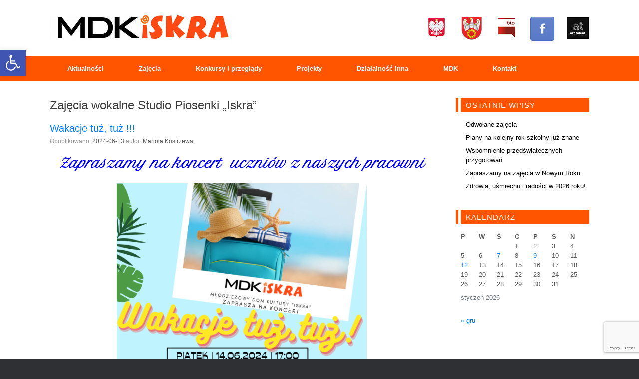

--- FILE ---
content_type: text/html; charset=utf-8
request_url: https://www.google.com/recaptcha/api2/anchor?ar=1&k=6LdddfcUAAAAAI6UBFIMbrA5ok_GSOOmp5mtc6Gv&co=aHR0cHM6Ly9tZGsucGlsYS5wbDo0NDM.&hl=en&v=PoyoqOPhxBO7pBk68S4YbpHZ&size=invisible&anchor-ms=20000&execute-ms=30000&cb=7yaxilk9gxny
body_size: 49053
content:
<!DOCTYPE HTML><html dir="ltr" lang="en"><head><meta http-equiv="Content-Type" content="text/html; charset=UTF-8">
<meta http-equiv="X-UA-Compatible" content="IE=edge">
<title>reCAPTCHA</title>
<style type="text/css">
/* cyrillic-ext */
@font-face {
  font-family: 'Roboto';
  font-style: normal;
  font-weight: 400;
  font-stretch: 100%;
  src: url(//fonts.gstatic.com/s/roboto/v48/KFO7CnqEu92Fr1ME7kSn66aGLdTylUAMa3GUBHMdazTgWw.woff2) format('woff2');
  unicode-range: U+0460-052F, U+1C80-1C8A, U+20B4, U+2DE0-2DFF, U+A640-A69F, U+FE2E-FE2F;
}
/* cyrillic */
@font-face {
  font-family: 'Roboto';
  font-style: normal;
  font-weight: 400;
  font-stretch: 100%;
  src: url(//fonts.gstatic.com/s/roboto/v48/KFO7CnqEu92Fr1ME7kSn66aGLdTylUAMa3iUBHMdazTgWw.woff2) format('woff2');
  unicode-range: U+0301, U+0400-045F, U+0490-0491, U+04B0-04B1, U+2116;
}
/* greek-ext */
@font-face {
  font-family: 'Roboto';
  font-style: normal;
  font-weight: 400;
  font-stretch: 100%;
  src: url(//fonts.gstatic.com/s/roboto/v48/KFO7CnqEu92Fr1ME7kSn66aGLdTylUAMa3CUBHMdazTgWw.woff2) format('woff2');
  unicode-range: U+1F00-1FFF;
}
/* greek */
@font-face {
  font-family: 'Roboto';
  font-style: normal;
  font-weight: 400;
  font-stretch: 100%;
  src: url(//fonts.gstatic.com/s/roboto/v48/KFO7CnqEu92Fr1ME7kSn66aGLdTylUAMa3-UBHMdazTgWw.woff2) format('woff2');
  unicode-range: U+0370-0377, U+037A-037F, U+0384-038A, U+038C, U+038E-03A1, U+03A3-03FF;
}
/* math */
@font-face {
  font-family: 'Roboto';
  font-style: normal;
  font-weight: 400;
  font-stretch: 100%;
  src: url(//fonts.gstatic.com/s/roboto/v48/KFO7CnqEu92Fr1ME7kSn66aGLdTylUAMawCUBHMdazTgWw.woff2) format('woff2');
  unicode-range: U+0302-0303, U+0305, U+0307-0308, U+0310, U+0312, U+0315, U+031A, U+0326-0327, U+032C, U+032F-0330, U+0332-0333, U+0338, U+033A, U+0346, U+034D, U+0391-03A1, U+03A3-03A9, U+03B1-03C9, U+03D1, U+03D5-03D6, U+03F0-03F1, U+03F4-03F5, U+2016-2017, U+2034-2038, U+203C, U+2040, U+2043, U+2047, U+2050, U+2057, U+205F, U+2070-2071, U+2074-208E, U+2090-209C, U+20D0-20DC, U+20E1, U+20E5-20EF, U+2100-2112, U+2114-2115, U+2117-2121, U+2123-214F, U+2190, U+2192, U+2194-21AE, U+21B0-21E5, U+21F1-21F2, U+21F4-2211, U+2213-2214, U+2216-22FF, U+2308-230B, U+2310, U+2319, U+231C-2321, U+2336-237A, U+237C, U+2395, U+239B-23B7, U+23D0, U+23DC-23E1, U+2474-2475, U+25AF, U+25B3, U+25B7, U+25BD, U+25C1, U+25CA, U+25CC, U+25FB, U+266D-266F, U+27C0-27FF, U+2900-2AFF, U+2B0E-2B11, U+2B30-2B4C, U+2BFE, U+3030, U+FF5B, U+FF5D, U+1D400-1D7FF, U+1EE00-1EEFF;
}
/* symbols */
@font-face {
  font-family: 'Roboto';
  font-style: normal;
  font-weight: 400;
  font-stretch: 100%;
  src: url(//fonts.gstatic.com/s/roboto/v48/KFO7CnqEu92Fr1ME7kSn66aGLdTylUAMaxKUBHMdazTgWw.woff2) format('woff2');
  unicode-range: U+0001-000C, U+000E-001F, U+007F-009F, U+20DD-20E0, U+20E2-20E4, U+2150-218F, U+2190, U+2192, U+2194-2199, U+21AF, U+21E6-21F0, U+21F3, U+2218-2219, U+2299, U+22C4-22C6, U+2300-243F, U+2440-244A, U+2460-24FF, U+25A0-27BF, U+2800-28FF, U+2921-2922, U+2981, U+29BF, U+29EB, U+2B00-2BFF, U+4DC0-4DFF, U+FFF9-FFFB, U+10140-1018E, U+10190-1019C, U+101A0, U+101D0-101FD, U+102E0-102FB, U+10E60-10E7E, U+1D2C0-1D2D3, U+1D2E0-1D37F, U+1F000-1F0FF, U+1F100-1F1AD, U+1F1E6-1F1FF, U+1F30D-1F30F, U+1F315, U+1F31C, U+1F31E, U+1F320-1F32C, U+1F336, U+1F378, U+1F37D, U+1F382, U+1F393-1F39F, U+1F3A7-1F3A8, U+1F3AC-1F3AF, U+1F3C2, U+1F3C4-1F3C6, U+1F3CA-1F3CE, U+1F3D4-1F3E0, U+1F3ED, U+1F3F1-1F3F3, U+1F3F5-1F3F7, U+1F408, U+1F415, U+1F41F, U+1F426, U+1F43F, U+1F441-1F442, U+1F444, U+1F446-1F449, U+1F44C-1F44E, U+1F453, U+1F46A, U+1F47D, U+1F4A3, U+1F4B0, U+1F4B3, U+1F4B9, U+1F4BB, U+1F4BF, U+1F4C8-1F4CB, U+1F4D6, U+1F4DA, U+1F4DF, U+1F4E3-1F4E6, U+1F4EA-1F4ED, U+1F4F7, U+1F4F9-1F4FB, U+1F4FD-1F4FE, U+1F503, U+1F507-1F50B, U+1F50D, U+1F512-1F513, U+1F53E-1F54A, U+1F54F-1F5FA, U+1F610, U+1F650-1F67F, U+1F687, U+1F68D, U+1F691, U+1F694, U+1F698, U+1F6AD, U+1F6B2, U+1F6B9-1F6BA, U+1F6BC, U+1F6C6-1F6CF, U+1F6D3-1F6D7, U+1F6E0-1F6EA, U+1F6F0-1F6F3, U+1F6F7-1F6FC, U+1F700-1F7FF, U+1F800-1F80B, U+1F810-1F847, U+1F850-1F859, U+1F860-1F887, U+1F890-1F8AD, U+1F8B0-1F8BB, U+1F8C0-1F8C1, U+1F900-1F90B, U+1F93B, U+1F946, U+1F984, U+1F996, U+1F9E9, U+1FA00-1FA6F, U+1FA70-1FA7C, U+1FA80-1FA89, U+1FA8F-1FAC6, U+1FACE-1FADC, U+1FADF-1FAE9, U+1FAF0-1FAF8, U+1FB00-1FBFF;
}
/* vietnamese */
@font-face {
  font-family: 'Roboto';
  font-style: normal;
  font-weight: 400;
  font-stretch: 100%;
  src: url(//fonts.gstatic.com/s/roboto/v48/KFO7CnqEu92Fr1ME7kSn66aGLdTylUAMa3OUBHMdazTgWw.woff2) format('woff2');
  unicode-range: U+0102-0103, U+0110-0111, U+0128-0129, U+0168-0169, U+01A0-01A1, U+01AF-01B0, U+0300-0301, U+0303-0304, U+0308-0309, U+0323, U+0329, U+1EA0-1EF9, U+20AB;
}
/* latin-ext */
@font-face {
  font-family: 'Roboto';
  font-style: normal;
  font-weight: 400;
  font-stretch: 100%;
  src: url(//fonts.gstatic.com/s/roboto/v48/KFO7CnqEu92Fr1ME7kSn66aGLdTylUAMa3KUBHMdazTgWw.woff2) format('woff2');
  unicode-range: U+0100-02BA, U+02BD-02C5, U+02C7-02CC, U+02CE-02D7, U+02DD-02FF, U+0304, U+0308, U+0329, U+1D00-1DBF, U+1E00-1E9F, U+1EF2-1EFF, U+2020, U+20A0-20AB, U+20AD-20C0, U+2113, U+2C60-2C7F, U+A720-A7FF;
}
/* latin */
@font-face {
  font-family: 'Roboto';
  font-style: normal;
  font-weight: 400;
  font-stretch: 100%;
  src: url(//fonts.gstatic.com/s/roboto/v48/KFO7CnqEu92Fr1ME7kSn66aGLdTylUAMa3yUBHMdazQ.woff2) format('woff2');
  unicode-range: U+0000-00FF, U+0131, U+0152-0153, U+02BB-02BC, U+02C6, U+02DA, U+02DC, U+0304, U+0308, U+0329, U+2000-206F, U+20AC, U+2122, U+2191, U+2193, U+2212, U+2215, U+FEFF, U+FFFD;
}
/* cyrillic-ext */
@font-face {
  font-family: 'Roboto';
  font-style: normal;
  font-weight: 500;
  font-stretch: 100%;
  src: url(//fonts.gstatic.com/s/roboto/v48/KFO7CnqEu92Fr1ME7kSn66aGLdTylUAMa3GUBHMdazTgWw.woff2) format('woff2');
  unicode-range: U+0460-052F, U+1C80-1C8A, U+20B4, U+2DE0-2DFF, U+A640-A69F, U+FE2E-FE2F;
}
/* cyrillic */
@font-face {
  font-family: 'Roboto';
  font-style: normal;
  font-weight: 500;
  font-stretch: 100%;
  src: url(//fonts.gstatic.com/s/roboto/v48/KFO7CnqEu92Fr1ME7kSn66aGLdTylUAMa3iUBHMdazTgWw.woff2) format('woff2');
  unicode-range: U+0301, U+0400-045F, U+0490-0491, U+04B0-04B1, U+2116;
}
/* greek-ext */
@font-face {
  font-family: 'Roboto';
  font-style: normal;
  font-weight: 500;
  font-stretch: 100%;
  src: url(//fonts.gstatic.com/s/roboto/v48/KFO7CnqEu92Fr1ME7kSn66aGLdTylUAMa3CUBHMdazTgWw.woff2) format('woff2');
  unicode-range: U+1F00-1FFF;
}
/* greek */
@font-face {
  font-family: 'Roboto';
  font-style: normal;
  font-weight: 500;
  font-stretch: 100%;
  src: url(//fonts.gstatic.com/s/roboto/v48/KFO7CnqEu92Fr1ME7kSn66aGLdTylUAMa3-UBHMdazTgWw.woff2) format('woff2');
  unicode-range: U+0370-0377, U+037A-037F, U+0384-038A, U+038C, U+038E-03A1, U+03A3-03FF;
}
/* math */
@font-face {
  font-family: 'Roboto';
  font-style: normal;
  font-weight: 500;
  font-stretch: 100%;
  src: url(//fonts.gstatic.com/s/roboto/v48/KFO7CnqEu92Fr1ME7kSn66aGLdTylUAMawCUBHMdazTgWw.woff2) format('woff2');
  unicode-range: U+0302-0303, U+0305, U+0307-0308, U+0310, U+0312, U+0315, U+031A, U+0326-0327, U+032C, U+032F-0330, U+0332-0333, U+0338, U+033A, U+0346, U+034D, U+0391-03A1, U+03A3-03A9, U+03B1-03C9, U+03D1, U+03D5-03D6, U+03F0-03F1, U+03F4-03F5, U+2016-2017, U+2034-2038, U+203C, U+2040, U+2043, U+2047, U+2050, U+2057, U+205F, U+2070-2071, U+2074-208E, U+2090-209C, U+20D0-20DC, U+20E1, U+20E5-20EF, U+2100-2112, U+2114-2115, U+2117-2121, U+2123-214F, U+2190, U+2192, U+2194-21AE, U+21B0-21E5, U+21F1-21F2, U+21F4-2211, U+2213-2214, U+2216-22FF, U+2308-230B, U+2310, U+2319, U+231C-2321, U+2336-237A, U+237C, U+2395, U+239B-23B7, U+23D0, U+23DC-23E1, U+2474-2475, U+25AF, U+25B3, U+25B7, U+25BD, U+25C1, U+25CA, U+25CC, U+25FB, U+266D-266F, U+27C0-27FF, U+2900-2AFF, U+2B0E-2B11, U+2B30-2B4C, U+2BFE, U+3030, U+FF5B, U+FF5D, U+1D400-1D7FF, U+1EE00-1EEFF;
}
/* symbols */
@font-face {
  font-family: 'Roboto';
  font-style: normal;
  font-weight: 500;
  font-stretch: 100%;
  src: url(//fonts.gstatic.com/s/roboto/v48/KFO7CnqEu92Fr1ME7kSn66aGLdTylUAMaxKUBHMdazTgWw.woff2) format('woff2');
  unicode-range: U+0001-000C, U+000E-001F, U+007F-009F, U+20DD-20E0, U+20E2-20E4, U+2150-218F, U+2190, U+2192, U+2194-2199, U+21AF, U+21E6-21F0, U+21F3, U+2218-2219, U+2299, U+22C4-22C6, U+2300-243F, U+2440-244A, U+2460-24FF, U+25A0-27BF, U+2800-28FF, U+2921-2922, U+2981, U+29BF, U+29EB, U+2B00-2BFF, U+4DC0-4DFF, U+FFF9-FFFB, U+10140-1018E, U+10190-1019C, U+101A0, U+101D0-101FD, U+102E0-102FB, U+10E60-10E7E, U+1D2C0-1D2D3, U+1D2E0-1D37F, U+1F000-1F0FF, U+1F100-1F1AD, U+1F1E6-1F1FF, U+1F30D-1F30F, U+1F315, U+1F31C, U+1F31E, U+1F320-1F32C, U+1F336, U+1F378, U+1F37D, U+1F382, U+1F393-1F39F, U+1F3A7-1F3A8, U+1F3AC-1F3AF, U+1F3C2, U+1F3C4-1F3C6, U+1F3CA-1F3CE, U+1F3D4-1F3E0, U+1F3ED, U+1F3F1-1F3F3, U+1F3F5-1F3F7, U+1F408, U+1F415, U+1F41F, U+1F426, U+1F43F, U+1F441-1F442, U+1F444, U+1F446-1F449, U+1F44C-1F44E, U+1F453, U+1F46A, U+1F47D, U+1F4A3, U+1F4B0, U+1F4B3, U+1F4B9, U+1F4BB, U+1F4BF, U+1F4C8-1F4CB, U+1F4D6, U+1F4DA, U+1F4DF, U+1F4E3-1F4E6, U+1F4EA-1F4ED, U+1F4F7, U+1F4F9-1F4FB, U+1F4FD-1F4FE, U+1F503, U+1F507-1F50B, U+1F50D, U+1F512-1F513, U+1F53E-1F54A, U+1F54F-1F5FA, U+1F610, U+1F650-1F67F, U+1F687, U+1F68D, U+1F691, U+1F694, U+1F698, U+1F6AD, U+1F6B2, U+1F6B9-1F6BA, U+1F6BC, U+1F6C6-1F6CF, U+1F6D3-1F6D7, U+1F6E0-1F6EA, U+1F6F0-1F6F3, U+1F6F7-1F6FC, U+1F700-1F7FF, U+1F800-1F80B, U+1F810-1F847, U+1F850-1F859, U+1F860-1F887, U+1F890-1F8AD, U+1F8B0-1F8BB, U+1F8C0-1F8C1, U+1F900-1F90B, U+1F93B, U+1F946, U+1F984, U+1F996, U+1F9E9, U+1FA00-1FA6F, U+1FA70-1FA7C, U+1FA80-1FA89, U+1FA8F-1FAC6, U+1FACE-1FADC, U+1FADF-1FAE9, U+1FAF0-1FAF8, U+1FB00-1FBFF;
}
/* vietnamese */
@font-face {
  font-family: 'Roboto';
  font-style: normal;
  font-weight: 500;
  font-stretch: 100%;
  src: url(//fonts.gstatic.com/s/roboto/v48/KFO7CnqEu92Fr1ME7kSn66aGLdTylUAMa3OUBHMdazTgWw.woff2) format('woff2');
  unicode-range: U+0102-0103, U+0110-0111, U+0128-0129, U+0168-0169, U+01A0-01A1, U+01AF-01B0, U+0300-0301, U+0303-0304, U+0308-0309, U+0323, U+0329, U+1EA0-1EF9, U+20AB;
}
/* latin-ext */
@font-face {
  font-family: 'Roboto';
  font-style: normal;
  font-weight: 500;
  font-stretch: 100%;
  src: url(//fonts.gstatic.com/s/roboto/v48/KFO7CnqEu92Fr1ME7kSn66aGLdTylUAMa3KUBHMdazTgWw.woff2) format('woff2');
  unicode-range: U+0100-02BA, U+02BD-02C5, U+02C7-02CC, U+02CE-02D7, U+02DD-02FF, U+0304, U+0308, U+0329, U+1D00-1DBF, U+1E00-1E9F, U+1EF2-1EFF, U+2020, U+20A0-20AB, U+20AD-20C0, U+2113, U+2C60-2C7F, U+A720-A7FF;
}
/* latin */
@font-face {
  font-family: 'Roboto';
  font-style: normal;
  font-weight: 500;
  font-stretch: 100%;
  src: url(//fonts.gstatic.com/s/roboto/v48/KFO7CnqEu92Fr1ME7kSn66aGLdTylUAMa3yUBHMdazQ.woff2) format('woff2');
  unicode-range: U+0000-00FF, U+0131, U+0152-0153, U+02BB-02BC, U+02C6, U+02DA, U+02DC, U+0304, U+0308, U+0329, U+2000-206F, U+20AC, U+2122, U+2191, U+2193, U+2212, U+2215, U+FEFF, U+FFFD;
}
/* cyrillic-ext */
@font-face {
  font-family: 'Roboto';
  font-style: normal;
  font-weight: 900;
  font-stretch: 100%;
  src: url(//fonts.gstatic.com/s/roboto/v48/KFO7CnqEu92Fr1ME7kSn66aGLdTylUAMa3GUBHMdazTgWw.woff2) format('woff2');
  unicode-range: U+0460-052F, U+1C80-1C8A, U+20B4, U+2DE0-2DFF, U+A640-A69F, U+FE2E-FE2F;
}
/* cyrillic */
@font-face {
  font-family: 'Roboto';
  font-style: normal;
  font-weight: 900;
  font-stretch: 100%;
  src: url(//fonts.gstatic.com/s/roboto/v48/KFO7CnqEu92Fr1ME7kSn66aGLdTylUAMa3iUBHMdazTgWw.woff2) format('woff2');
  unicode-range: U+0301, U+0400-045F, U+0490-0491, U+04B0-04B1, U+2116;
}
/* greek-ext */
@font-face {
  font-family: 'Roboto';
  font-style: normal;
  font-weight: 900;
  font-stretch: 100%;
  src: url(//fonts.gstatic.com/s/roboto/v48/KFO7CnqEu92Fr1ME7kSn66aGLdTylUAMa3CUBHMdazTgWw.woff2) format('woff2');
  unicode-range: U+1F00-1FFF;
}
/* greek */
@font-face {
  font-family: 'Roboto';
  font-style: normal;
  font-weight: 900;
  font-stretch: 100%;
  src: url(//fonts.gstatic.com/s/roboto/v48/KFO7CnqEu92Fr1ME7kSn66aGLdTylUAMa3-UBHMdazTgWw.woff2) format('woff2');
  unicode-range: U+0370-0377, U+037A-037F, U+0384-038A, U+038C, U+038E-03A1, U+03A3-03FF;
}
/* math */
@font-face {
  font-family: 'Roboto';
  font-style: normal;
  font-weight: 900;
  font-stretch: 100%;
  src: url(//fonts.gstatic.com/s/roboto/v48/KFO7CnqEu92Fr1ME7kSn66aGLdTylUAMawCUBHMdazTgWw.woff2) format('woff2');
  unicode-range: U+0302-0303, U+0305, U+0307-0308, U+0310, U+0312, U+0315, U+031A, U+0326-0327, U+032C, U+032F-0330, U+0332-0333, U+0338, U+033A, U+0346, U+034D, U+0391-03A1, U+03A3-03A9, U+03B1-03C9, U+03D1, U+03D5-03D6, U+03F0-03F1, U+03F4-03F5, U+2016-2017, U+2034-2038, U+203C, U+2040, U+2043, U+2047, U+2050, U+2057, U+205F, U+2070-2071, U+2074-208E, U+2090-209C, U+20D0-20DC, U+20E1, U+20E5-20EF, U+2100-2112, U+2114-2115, U+2117-2121, U+2123-214F, U+2190, U+2192, U+2194-21AE, U+21B0-21E5, U+21F1-21F2, U+21F4-2211, U+2213-2214, U+2216-22FF, U+2308-230B, U+2310, U+2319, U+231C-2321, U+2336-237A, U+237C, U+2395, U+239B-23B7, U+23D0, U+23DC-23E1, U+2474-2475, U+25AF, U+25B3, U+25B7, U+25BD, U+25C1, U+25CA, U+25CC, U+25FB, U+266D-266F, U+27C0-27FF, U+2900-2AFF, U+2B0E-2B11, U+2B30-2B4C, U+2BFE, U+3030, U+FF5B, U+FF5D, U+1D400-1D7FF, U+1EE00-1EEFF;
}
/* symbols */
@font-face {
  font-family: 'Roboto';
  font-style: normal;
  font-weight: 900;
  font-stretch: 100%;
  src: url(//fonts.gstatic.com/s/roboto/v48/KFO7CnqEu92Fr1ME7kSn66aGLdTylUAMaxKUBHMdazTgWw.woff2) format('woff2');
  unicode-range: U+0001-000C, U+000E-001F, U+007F-009F, U+20DD-20E0, U+20E2-20E4, U+2150-218F, U+2190, U+2192, U+2194-2199, U+21AF, U+21E6-21F0, U+21F3, U+2218-2219, U+2299, U+22C4-22C6, U+2300-243F, U+2440-244A, U+2460-24FF, U+25A0-27BF, U+2800-28FF, U+2921-2922, U+2981, U+29BF, U+29EB, U+2B00-2BFF, U+4DC0-4DFF, U+FFF9-FFFB, U+10140-1018E, U+10190-1019C, U+101A0, U+101D0-101FD, U+102E0-102FB, U+10E60-10E7E, U+1D2C0-1D2D3, U+1D2E0-1D37F, U+1F000-1F0FF, U+1F100-1F1AD, U+1F1E6-1F1FF, U+1F30D-1F30F, U+1F315, U+1F31C, U+1F31E, U+1F320-1F32C, U+1F336, U+1F378, U+1F37D, U+1F382, U+1F393-1F39F, U+1F3A7-1F3A8, U+1F3AC-1F3AF, U+1F3C2, U+1F3C4-1F3C6, U+1F3CA-1F3CE, U+1F3D4-1F3E0, U+1F3ED, U+1F3F1-1F3F3, U+1F3F5-1F3F7, U+1F408, U+1F415, U+1F41F, U+1F426, U+1F43F, U+1F441-1F442, U+1F444, U+1F446-1F449, U+1F44C-1F44E, U+1F453, U+1F46A, U+1F47D, U+1F4A3, U+1F4B0, U+1F4B3, U+1F4B9, U+1F4BB, U+1F4BF, U+1F4C8-1F4CB, U+1F4D6, U+1F4DA, U+1F4DF, U+1F4E3-1F4E6, U+1F4EA-1F4ED, U+1F4F7, U+1F4F9-1F4FB, U+1F4FD-1F4FE, U+1F503, U+1F507-1F50B, U+1F50D, U+1F512-1F513, U+1F53E-1F54A, U+1F54F-1F5FA, U+1F610, U+1F650-1F67F, U+1F687, U+1F68D, U+1F691, U+1F694, U+1F698, U+1F6AD, U+1F6B2, U+1F6B9-1F6BA, U+1F6BC, U+1F6C6-1F6CF, U+1F6D3-1F6D7, U+1F6E0-1F6EA, U+1F6F0-1F6F3, U+1F6F7-1F6FC, U+1F700-1F7FF, U+1F800-1F80B, U+1F810-1F847, U+1F850-1F859, U+1F860-1F887, U+1F890-1F8AD, U+1F8B0-1F8BB, U+1F8C0-1F8C1, U+1F900-1F90B, U+1F93B, U+1F946, U+1F984, U+1F996, U+1F9E9, U+1FA00-1FA6F, U+1FA70-1FA7C, U+1FA80-1FA89, U+1FA8F-1FAC6, U+1FACE-1FADC, U+1FADF-1FAE9, U+1FAF0-1FAF8, U+1FB00-1FBFF;
}
/* vietnamese */
@font-face {
  font-family: 'Roboto';
  font-style: normal;
  font-weight: 900;
  font-stretch: 100%;
  src: url(//fonts.gstatic.com/s/roboto/v48/KFO7CnqEu92Fr1ME7kSn66aGLdTylUAMa3OUBHMdazTgWw.woff2) format('woff2');
  unicode-range: U+0102-0103, U+0110-0111, U+0128-0129, U+0168-0169, U+01A0-01A1, U+01AF-01B0, U+0300-0301, U+0303-0304, U+0308-0309, U+0323, U+0329, U+1EA0-1EF9, U+20AB;
}
/* latin-ext */
@font-face {
  font-family: 'Roboto';
  font-style: normal;
  font-weight: 900;
  font-stretch: 100%;
  src: url(//fonts.gstatic.com/s/roboto/v48/KFO7CnqEu92Fr1ME7kSn66aGLdTylUAMa3KUBHMdazTgWw.woff2) format('woff2');
  unicode-range: U+0100-02BA, U+02BD-02C5, U+02C7-02CC, U+02CE-02D7, U+02DD-02FF, U+0304, U+0308, U+0329, U+1D00-1DBF, U+1E00-1E9F, U+1EF2-1EFF, U+2020, U+20A0-20AB, U+20AD-20C0, U+2113, U+2C60-2C7F, U+A720-A7FF;
}
/* latin */
@font-face {
  font-family: 'Roboto';
  font-style: normal;
  font-weight: 900;
  font-stretch: 100%;
  src: url(//fonts.gstatic.com/s/roboto/v48/KFO7CnqEu92Fr1ME7kSn66aGLdTylUAMa3yUBHMdazQ.woff2) format('woff2');
  unicode-range: U+0000-00FF, U+0131, U+0152-0153, U+02BB-02BC, U+02C6, U+02DA, U+02DC, U+0304, U+0308, U+0329, U+2000-206F, U+20AC, U+2122, U+2191, U+2193, U+2212, U+2215, U+FEFF, U+FFFD;
}

</style>
<link rel="stylesheet" type="text/css" href="https://www.gstatic.com/recaptcha/releases/PoyoqOPhxBO7pBk68S4YbpHZ/styles__ltr.css">
<script nonce="bsZ1iabYsfDfRu4syPMHAw" type="text/javascript">window['__recaptcha_api'] = 'https://www.google.com/recaptcha/api2/';</script>
<script type="text/javascript" src="https://www.gstatic.com/recaptcha/releases/PoyoqOPhxBO7pBk68S4YbpHZ/recaptcha__en.js" nonce="bsZ1iabYsfDfRu4syPMHAw">
      
    </script></head>
<body><div id="rc-anchor-alert" class="rc-anchor-alert"></div>
<input type="hidden" id="recaptcha-token" value="[base64]">
<script type="text/javascript" nonce="bsZ1iabYsfDfRu4syPMHAw">
      recaptcha.anchor.Main.init("[\x22ainput\x22,[\x22bgdata\x22,\x22\x22,\[base64]/[base64]/[base64]/KE4oMTI0LHYsdi5HKSxMWihsLHYpKTpOKDEyNCx2LGwpLFYpLHYpLFQpKSxGKDE3MSx2KX0scjc9ZnVuY3Rpb24obCl7cmV0dXJuIGx9LEM9ZnVuY3Rpb24obCxWLHYpe04odixsLFYpLFZbYWtdPTI3OTZ9LG49ZnVuY3Rpb24obCxWKXtWLlg9KChWLlg/[base64]/[base64]/[base64]/[base64]/[base64]/[base64]/[base64]/[base64]/[base64]/[base64]/[base64]\\u003d\x22,\[base64]\x22,\x22fcKxTMOGGMKrwpLCtMO9UlFQw40sw5UKwr/CnkrCksK/EMO9w6vDnjQbwqFvwqlzwp1twobDulLDm17CoXt1w6LCvcOFwozDl07CpMOew6vDuV/CtAzCoynDrMOVQ0bDoDbDusOgwqvCi8KkPsKWVcK/AMO+JcOsw4TCoMO8wpXCmnMzMDQ4THBCf8K/GMOtw4vDl8Orwop/wq3DrWIJO8KORRFZO8OLX3JWw7YIwoU/PMK2UMOrBMKlZMObF8KGw5EXdnnDo8Oww78ZYcK1woNhw5PCjXHChsO/[base64]/Dt8Krw5kZARsQTMKLw7o7w6HCuTc/wqAcXcOmw7E5wpgxGMO1V8KAw5LDncKycMKCwpUfw6LDtcKvBgkHDMKNMCbCt8Oywplrw7NxwokQwozDisOndcKBw57Cp8K/wpcVc2rDr8K5w5LCpcKZCjBIw4nDr8KhGXjCmMO5wojDr8O3w7PCpsO7w4MMw4vChMKMecOkW8OcBAPDrHnClsKrfD/Ch8OGwrfDh8O3G30dK3Q/w6VVwrRow6ZXwp5oClPChF3DkCPCkF8tS8ObGgwjwoENwrfDjTzCmMOmwrBofcKpUSzDojPChsKWcXjCnW/CvyEsScOxYmEoelLDiMOVw7guwrM/aMOew4PClmvDhMOEw4gVwp3CrHbDnChkRzrCs3wresKiM8KVC8OxdMOBE8OlZlzDp8KoG8O+w7fDg8K8KcKGw5FAAF/CmXfDowjCnMOew4VIKmnCjW/CnQZGwqRtw4Frw4FnQkB8wpVuEMO7w5lhwppEBQDCn8Onw4nDqcOWwo45VSTDthwKK8OsFcOVwosmwrrCgsOwGcO6wpDDiFbDsTPCkhbChHTDhcKkMVPDvzlSOF/CtsOLwoHDmMO/wqrCs8KCwrLDqC9xUDxjwqDDmSxEV18NPH4Zf8O4woLDkz07w6nDtwVfwqxvVMK/NcOdwpDClsO6dSzDp8KTIWU8wojDjcODWQgzw7lWS8Klwo3DucOhwpI0w5dIwp/Cv8KtIMOCK04zH8OPwrgvwoDCucK8fMKTwqPDjFrDtsKqT8KUecKMw4dHw7PDsxpRw6DDvsKVw5/Dp17CqMOGbsK/[base64]/CrmXCiWIsNkHDqFvCmcKpw4vDg8OQw5/CvH5nwqvDmlvDs8OMw4bDvz9pw7paCsO4w6rCjksAwpzDqMOAw7R+woXDrFDDi0jCskXCg8OEwqfDih7Dj8KsUcOwRDnDiMODQMOzNElXTsKSbMOOw7DDmsK1KMOfwo/DhMO4VMOkwr4mw4TDv8OPwrBEF3PCn8Knw7ZfXcOiJ3fDtMO/[base64]/CgENmUixSXkpoTMOrwox+DhApFWZaw7MIw5ITwoV/OcK8w4MeKsOwwqMOwrHDqsOgEF8fHTfCgh9rw5LCnsKxH10iwqpSLsOqw7fCj3DDmwAAw6QkKcO/NcKoLgDDsg3DrMOJwqrCk8KFQBcISlB1w6giw40Ow4fDncOBBmDCr8Kiw7FfCBFQw5Z7w6zClMOVw7k0NMOLwpbDti/DthZpHsO1wpBpCcKIfG7Dq8KgwpZfwozCvMKkEDDDssOBwrwEw68Rw6rCtQERTcK2OB5vS2bCn8KsKxgQwqjDj8KFZMKQw5fCsWsnAsKxecKOw7nCkywxWnjCgjlBfsO7S8K+w7p2Kh/Cl8K/[base64]/Cmy8dwrHDrj/[base64]/WifCtk5zEHbCssKKeEpBw7/CpsKCSE1IZcK3UknDscKpX0PDmsKhw7EqPH0ECcOMYMKCGQ1CGWPDtnTCsiU8w4XDo8OLwo9ZSAzCp3ZYUMK9w57CtxTCh1/Ch8ODXsKcwq4BMsKCFVEMw45PA8OHKTogwp3DmWoWUHlaw73DhmM9w4YZw58FPnZUU8Ktw5F4w4NgccKww4ETFMKiH8KhHFvDs8KYTUlCwqPCqcK9cA0mHTzDu8ODw5FmNDU6w5QWwpHDgMKmUMOhw6UvwpbDtFrDicKwwqrDp8O/QcOrdcOVw7nDrMKuZsK7RsKowovChhzDrWbCi25xEw3DmcO6w6rDlhrDrMKKw5B6w6rDin8cw5fCpzo/bcOmTXDDiBnDtDvDsWXCpcOgw4Z4c8KXTMOOKMKBMcOvwq7ClcK0w7JGw6d6w4BtbWLDgzHDksONPsOsw58uwqfDhUjCkMKbGnMyZ8OMasKXNGTCpcOPKjw4NMOgwr1fE1PCnkRJwp9FcsKwPlcuw4LDk1fDtcO4wp1jCsOUwqXCiWwNw5sOYcO+GS/CjVrDnH8UagjCh8O/[base64]/Dp11rw4sUV8KzC8OQwpXDi2PCjS3CmsO+T8OkQCzCoMKRwrLCo2ofwo1Xw4sUKcKqw4UecUrCikgTRA19T8KAwrPCgwxCaXATwoHCgMKIU8O0woDDjnHDjRvDtMOKwoleXDREwrMlFMKiE8OXw5PDqFMvfsK3w4NGbsOjw7LDrxDDs2rCs30HN8Oewpcxwp9/wppjSHXCn8OCfEUnMMKfcnpwwrkoHnrDi8KCwocfZcOvwpI9w4HDqcKOw4Rzw5/CpDvCh8OTwpwqw5DDusKLwpJOwp0rQsOUHcKzFyMKwqHCosOGw6LDlw3DlEELw4jDtT07NMOSH0Asw7IHwrR/KDrDokdbw4BcwpDDjsKxw4jCn3tGAcKww73ChMKhEsKkEcOZw69SwpbCjsOIecOnSMODSMKeVBDCu0pKw5XDmsKOw6bDgibCqcOtw6JlHCjCvC5iw6t8TnXCrArDhcOidnB2DMKJP8OAwr/DqltZw5DCrzfDsCTDq8OZwp8CWlrCk8KWSgl/wogowqMsw53CmMKCEC45wrbDpMKcwqsbC1LDscOtwpTCsUNjw4fDrcKMP15NUMO8MMOBw6/DkTnDkMO6w4LCssKZM8KvYMKjK8KXw6LClxvCuV90wpXDsV90CG4twqI2NGYvwqXDkWrDu8KDUMOhS8OjLsOVwqfCv8O9YsK1wpnDucOiOcOEwq3DhsKNAmfDli/DpSTDqwggKzsgwr7CsDXCtsOlwr3CqMOjw7c8MsKdw6g7IjZZw6pSwp5xwpLDoXYowpPCrS8HMsO5wrDCiMOESnTCr8KhN8OiGMO+PQ8gMXbCtMOrf8K6wqhlw7/CrB0GwokJw7PCuMODbmdONyouwrPCrgPCn3/CoXbDiMOxNcKAw4TDvQLDkMKuRjHDsTxdw459acO+wqnDk8OpO8OYwq3ChMKVAnfConjCnlfClC7DqEMAw44ZS8OQSMKhw6wCY8Kuw7fCicKDw6wZJUHDocOFNghYN8O7TsOPey/[base64]/DuTLCqMKNXAQsEgzCr8KOexQmIHc4F8K/w5vDnzPCoyfDmz46wopmwp3Drx7DjhUdZsOdw5rDm2nDmsK6Hx3Ck35uwpvDpsO/wrB4w78QfsO7wpXDvsKoPn19RirCng88wr47wpB3McKdw5fDqcO8w7Ekw6U3GwwDVWDCqcKMJQDDrcOIc8KwUT/CocKBw6jDsMOqOcOhwq4ZCyY4wq3DusOgAVTCvcOUw4PCisOuwrYrN8KqRE4xAk5LUcOlTsK6NMOxByvDtiLDpsOxwr5NX3vDocO9w7nDgQJeUcO+wplRw41Iw7BCw6PCsHsEYQvDlFbDg8KZRMK4wq10woTDgMOawrrDlMONIlZGYCjDrXYtwpHDpQR/EcO7GcKkw53DmMOnw6bCgMK0wpEMUMOJwpLCvMK+XMKSwoYsKMKiwqLChcODUsKJMizCi1nDrsOBw4lmWG0oQcK8w7fCl8K9w69/w5RLw7MBwpZnwr09wpxMOMOlUEA7wrfDm8OgwpLCvcOGe1srw47CqsOvw6EaSjTChsKYw6MfUMK7KV1TLMKLEihuw4JiMsOwPytRfsKYwoBUK8KUcx3CrVAnw6NlwoTDosO/w5DCiW7CsMKVDsKswrPCjsK8JijDssKNw5zClBrCuyUcw5XDqyQBw5l7QDDCg8KBw4HDgUnCrWTCncKKwoh8w6AJw5tAwqQBwpbChzMxLMOAbcOqwr3ChSV/w7xkwpImcMO2wp/DjW/[base64]/L8KxCybCmVoHwqzClUrCv8ORw5zCnHZHAyjCv8Ktw4NsUsKOwodZw5nDgzzDnQwOw4QAw6ADwq/[base64]/DtDrDlBhcI8KKGsK4woLDs3bCigdraDbDrEFmwqVIwqpqw5bCg3DDnMOYEz3CksO7w7deAsKbwpDDtGTCgsKxwqdPw6h+RsKGCcOAOcKhR8K1HMKuUkTDqU7Cj8Ojw7DDrD/[base64]/DkDrCnDPDqQfCrkbDvcKzOcOUX1ImR2UVNMO8w6cZw5R4c8KMwqzCskYiAn8iw6fCkzslKzbDuQwdwqnDhzccF8KeR8KLwpHDiG5ywoEuw6nCu8KrwqTCiWAZw4V7w4lvwpTDl0ZGw4g1OCULw61oSsKWwrjDpUUKw74/JcOWwq7Ch8OuwpTCsGV/[base64]/Jx0Hwp8kBsKNBD5rc8KkccOqZV52w63CpsK4wr1wf07Crz3Ck3DDg20cOBnCpRDCpMKeLsKdw7IfFmszw4RhZQrDih8gZg8uexQ0XFgPwrlLwpVZw4gJWsKLBsOPKHXCsgMJNXXClMOewrPDv8Opw69SaMO8NVLCkUrCn0ZpwqcLRMO+VHBkw6oww4TDr8OKwoVaKRU/w55rXHDDicKpRg4/anVgUkZPYhxRwoNYwqbCrSQzw6NIw6MpwrdEw5Y6w5o2wosww4bCqijChARUw5rDiU1VITU2cnA1wrBZEWRQXWHCvMO/w5nDo17CknzDkDjCpVMWLyJ3P8O1wonDng9MeMOKw7pbwqLDg8O4w7dOwqZqMMO6fMKfPAfCocKew5lcD8Kgw4BmwpDCphPDscOpHznCn2wEW1XCmMOcasKQw5cxw4XCksOEw6XCnMO3BsKDw4cLwq3CmGjDtsORwoXCh8OHwrdlw7kFRV5OwqszK8OoEcOMwpQ9w4/CtMO1w5w6RRfDhcOJwo/CjC3Du8KrN8KRw6jDq8OewprDhcK0w6DDrWkAYWwUOcOdV3fDuiDCmHYwfHtiWcOywp/CjcKxV8KKwqspBcKYCcKowqQGwqA0ScKRw6kPwprConQgcWMCwpnCnWHDucKgAXDDucKewp0Jw4rCjEXDpUM0w7IEWcKwwqIEw44+DGDDiMKfw48CwpDDiQzDn1pxHl/DjsOABx4owqA0wospXxjDvk7DgcKPw7p/w6/DjUxgw7Asw5weCCbCi8KVwpUrwqMWw456w5dMwoNawpFHdDsGw5zCrx/DqsOewp7DrFF9OMO3w7rCmMKxD3hLIC7Cq8OAVynDrMKoZ8OKwrzDugRkXsKTwoALOMOqw6JZX8KtCsK2XW51wrTDgcOgwrDCiFItwqx+wr7CjzDDscKOeGhOw49Tw6tgG2zDs8OlV2/CrRsnwphQw5IZScOSZjcJw4bCjcK6OsKIw71Cw4lCRzcAXALDrFp3OcOoei3DvMOiSsKmego+BsOEU8Okw4TDjT3DhMOiwqcqw4ZcKUdRwrHCjxQxYcO3wqkjw5zCl8K5UhZuwpfCrytBwonCpj1WKi7CvH3DgsK0aHxcw7XDpcOdw7szwo3DumDCn0rCgH/Do3cyIw3Cj8KXw79KIcKMFgddw7QVw7YQwobDnycxN8Kcw6XDg8KuwqDDiMKnEsKxMMOLL8O5dcKGMsOXw5XCrcONYcKFfUNGwonCpcO7HsOwXMOnHWLDtzPCpcK7w4nDg8OhEBR7w5TDhsOBwp9xw6vCvcODwrvClMKqeV/Dn2vCuW3Dom/CjMKsKzPDnXUefcOVw4UPAMKZYsO/w7M2wp3DkXvDujo3wq7Co8Ojw48VfsKTOBI4DcOUBHLCnibDpsOyQicmUMK/[base64]/wp3CncO9wo5BRsOZMjNLwo7Cu3QEb8KtwrfDnXV5aW1kw73DgMO2EMOHw4zCujJXE8K7VHLDqAvCvEg8w7kJIMO3RMKow5HCviPCnFAXCcKqwo9mdsOfw5DDu8KKwpM9KGAvwrfCoMOSPDN3UGLCqhUcMcOVccKAFGxZw73DlS/DksKKUMOTdcKXOsOvSsK+NcOLwr5Rwp5PJAXCiiddM0HDonDDowMlw5AwSwB+XDUoHiXCk8KvQcO/A8OOw5zDsC3Cix3DtMOYwq3Dl3YOw6zCvsO9w5YuCMKadMOPwpnCvHbCgBfDnS0mPsKwcn/DuxJ9N8Kdw6oGwqsAOsK/[base64]/wovDhH/DrsK+w5YPw4k8w4MNwoXDoDMifcO6X1chBsOhw5kpGRBaw4DDmDfCsmNvwq3DsWHDiHjCsGVgw7ocwoLDs3hpJmzDtk7CgsK7w5dEw6d3M8K7w5DDl1HDlMO/wqJDw7zDo8Okw6zCng/[base64]/wobDlsO0B8OeHcOiw7fCpMKmIVoow4LCv8KrYcOGQcKcwp/CoMOcw6w2QSwGUMOySBtVPFgPw7bCvsKsVkRVUDlrHMKlw5Zsw6t/w74Sw7onw4vClVs0T8Opw48BfsOBw4vCmz8bw4XClG/CrcK1NF3CssKzFjACw5Utw5haw64Ze8OsWcKkLlfCiMK6CcKUbHQdV8OqwrVowpxaKsOReHszw4XCllE3Q8KRc0nDs0DDscOew4fCmyMeQMK5QcO+PS/Dp8KRbnnCkcKYDC7Ch8OOX3vCjMOfLTvCl1TDn1vCokjDo1HDrGIcwpzCosK8e8O7wqpgwqh/wofDv8KqC0YKNCFlw4DDjMKEw49fwoPCk0DDgwYRHRnCj8KBBEPDnMKLHh/Ds8KDTAjDrwrDtcKVAy/DjFrDosKfw5YtQsOSFwxhw5dPw4jCm8KLwpU1JwoUwqLDucKQBcKWwozCk8Ktw7ZbwqEbLkcZLBrCncKZdGbDisO8wrHCnnjCjzjCvsKwAcKGw4l+woHCum9pFRkXwqLCoVTDlsKKw5jCgnUpwpoaw6AZa8OiwpPDkMOxCcK+wphHw7Z/w7w2R0xfDwzCkgzDgEnDscKlKMKuGzFQw7NsPsOAcgkFw4XDrcKGZXfCqMKWEU5PUcK6c8OyK2nDjmMNw4pBBHLDhSZKGUzChsKQDsORw7zDhQgmw4c/[base64]/DiA8ZVMOCw4fCo8K4w4EMwo9Zw5tNw6fDr8OjWsOnMsO0w7wWwos1A8Kodmcuw5bCviIew6XCiRMTwqnDqFPCn0gLw4nCr8OnwqNhFi7DtsOmwoYDOcO1cMKKw6sjEMOqM2wjWn/DgcK9WMOCFMOvKVZGUMO+EsK/Q0x9IRzDr8Onwp48aMO/bG8MKlB9w4LCrcONWj/CgirDtSHCgy7CvMK2woI/LMOLwobDjzfCn8OpaArDpQ4rXBVFbcKkccKeezrDvHRlw7UdKBPDpcK1w5/Cg8OJCTouw4nDmnZKdgnCqMKMwr7CtcKaw6HDhsKUw7fDvsO7wp8NW2/Cq8KnKnghDcOGw6Uow5jDs8KPw5TDnk7DrcKCwrzCosKAwpALa8KAK0LDrMKjeMKgbcOfw67DhzhgwqNxwpcNeMKbORHDoMKzw4DCrWHDgcOfwr/[base64]/NQQrwqgYw7k6w7vCisK/[base64]/cMOlC8KAwokaw73CgsOZw5PDhMODw79vQsK8wp1XacKYw4nCuR/CgcO2wrHDgWZAwrDDnn7Cu3PDnsOwdzTDvWBCw4TCrjARw6fDlsKUw57DpxfCp8Ovw4lHw4XDqFbCpsKZGwMkwoXClDfDuMKzaMKqY8OxFRPDqEh/csK8TMOHPgPCosOCw4dLFFzDtVQLTMKZw7LDgsKSH8O6ZcK4M8K+w5jCvkHDpU7DtsKgasKFw5J5wpzCgS1maG3DrhXCvWMLVFs/wonDv1nChMOKLD7DmsKLYMKEesKOREnCrMKUwpHDmcKpKTzCpm7DkFUUw4/CicOSw4fCvMKRwpl0WQ7CgsOhwpNJGsKRw7rClAzDiMOewrbDtxBuZcOewq8HL8Kpw5PCu2JoS3TDpW1jw5zDuMKTwo8KVgHDjwl/w7fCpFMIJ13Do0paQ8Owwol+DMKcQzp3w5nClsKZw6HDjcOKw5LDj1XDkcOkwpjCnBHDkcOSw4vCpsKbw65+OB3DgcKCw5HDjsOFLj9gAlbDvcOow7g9KMOFUcO+w6hLW8K/w7M6wofCg8OXw6nDnMK6wr3CtWXDkQnCt0LChsOWCcKMcsOKTsO9wpvDv8OaKV3ChkN2wpsCwrUVw6jCv8KDwqRRwpDDv24TVkA8wrEfw4fDrgnCln5nwoPCki5eDAHDu1tbwoLCtxXDh8OBG2NEP8OCw6rCo8KTwqMedMKmw5bCiBPCkSrDongXwqVtLXY5w513woA/w4EKBMKyNhrDlcKbBwnDlmPDqw/DpsKlFy13w5rDgMKRVTvDn8KEe8KSwrg1ecOyw4sMa3BVYgk5wq/Ct8OdfcK6w4vDtsO9ccOBw5pLKMOqBUzCp0LDo2vCncKYwr7CrSIhwqZHPMKnN8KVNsKZL8OJQGjDuMOZwpcjAR7Dslo8w7LCkxpEw7dcVVRPw6sIw5RHw6/ChcKuScKCbR0Lw5wAEMO/wqDCm8Ocan/Cr2Aew75iwp/[base64]/w4pSUms4IwYJwpjCj8KfKivDlMKqbsKeIsKsBXvCucOMwpDDi3EveQXDtMKaU8O8woYhThLDoUMxw5vDgWvCtEXCgcKJR8KKdwHDvnnCmE7DuMOjw5HCvMOpwp/DqilqwrrDrsKaOcKaw4FKRsKDWcKdw5gyWsK7wpxiSMKiw7LCojcELC7CrsOzMS5dw7EKw73ChMK8NcKYwrtXw4/CrMOfFmA+CMKZNsO4wq7Cn2fCi8OUw4fCh8O3AsO4wozChMK3CHXDvcK6CsOWwpICCjY2FsOLwo5FB8OvwpPClQXDpcKpWi3DunzCucKSJcO4w5rDs8Kowpogw5JYw4gqw69Swp3DjVFgw4nDqMOjWV0Iw44LwoNFw61qw68TM8O5wrDDuzwDAcKxOMKIw6rDncK0ZC/Cs3vDmsKZMsKEJUDClMOaw43DrMO0QSXDs3szw6dsw5XCqAYPwrA5GBnDv8KDX8OxwpjComc1wpwIeB/CqgzDpz0BIMKjD1rDvmTClxLDrsO8aMKqdRvDtcOaCXkOfMKxKFbCkMOfFcO/Q8Omw7ZdQgnDosK7LMO0J8OvwpbDv8KtwrLDlGXDhFpfA8KwQSfDlMO/wrQWwr3DtsKWwp7CuRUaw7AewqLCiF/DhCFlQypAHMKOw4fDi8KiGcKkTMONZ8KUQRlYYzpoJMKzwqZIWSfDt8KAwrnCuWM8w5/[base64]/CuzfCsMOwwoHCnzrCkDJ+wrdCEcKZXXkcw5lxZjTDn8Kqw7l8wo9tWiLCqmhiwr53wqjDqnXCp8KLw4J4AyXDgxTCjcKjCMK/w5p4w7QVJsOOw43ChEnDrhfDr8OYQcODRGvDvTEDCMOqEyA1w4fCssOOdh7DgsKQw4BYZyzDtsK1w7XDi8O8w49VHVfCmSjChsKuDx5ODsKDLMK6w4/CoMK0M30Ywqkpw6bCh8OLecKUXcK0wqI5c1/DsGMNQMO2w4FIw4XDkcOoQMKWwqfDrARjdGXDjsKhw4bCqhvDscOhZ8OKA8OIW2bCs8OnwqjDqcOmwqTDrsKPDgTDjhtGwpB3T8KvIMK5FyPCg3cEcw9XwoHDjHFdUxp4b8KmOsKCwrk/wrFsYMKcMTLDkXfDlsK2Z3bDtjNPGMKDwqvCjXfDtMKvw7xGax7Ci8OJwpvDiEcOw5bDv0LDksOMw5DCt2LDuHXDhMKYw7tqBcOqPMKUw7hva3vCs2kqRMOcwrQdwqfDql3Dt27DosKVwrPDikjCpcKHw4bDs8Kpb31QF8Khwr/[base64]/DnltNw793LcORA1DDl3jDgMO8w7pTw5nClMKIwp3CusKiL3jDlcK4wpIXLsO/w7TDqnklwr8MMxIAwp1Bw7vDrMO7cQkaw4h1w6rDocKVFcKmw7BFw4guIcOOwqU8wrXDnQBADB50wpEXw57DosO9wo/Do3RQwoVxw5zComXDrsOHw5gwUMOJDxLCjm8VXGjDoMOaBsKCw41tfjjCkiY2bsOaw6zCgMKlw6/DrsK3wpDCrcO/[base64]/DlMK5IsKaRMK3wqPCvgXCvMKUw5rCugfDgsOJwpnDt8OZw7JWw7QxVMO0Si7CosKEwp3CjWnCocOHw7rDtyAfPMO4w4vDkxTDtm3CoMK1EWfCuB3CnMO1f2vChHgQQ8KEwqjDtBY9UDfCrcKGw5guT0scw5vDjl3Drm5uAHFsw4rDuUMMHUJbaFfCu1ZRwp/DpErCkW/DhcO6wo3CnXM8wr8TXMOTw4DCoMK9wp3DmhgQw41awozDocKmMjMew5HDscKpwpvClS7DkcOABwQjw71fY1IMw6HCnEw5w55+wo83dMK7LmoHwqUJMMOSw7hUDsKMwoLCpsO/wpoNwoPClsOVb8OHw43DgcOkYMO8UMK3wocNwoHDgGJ7N3TDlwlWR0fDpMK9wpzCh8KOwobCpMKewoLCuU09w6HDicOUwqbDqC98cMOoYDtVRD/DgW/[base64]/[base64]/CjsObwo02w4hFfFTClDEFw5dVwpzDr8OxAkvCh2sUGEbDv8OjwoY1w5TCnAHDv8OEw7DCj8KeIF0wwo17w7E/LMOZW8K0w67CgcOjwqHDrsOzw4AEVmzCv35GCF9Yw6lWDcK3w5lTwoRiwoTDmsKqQMOLJC3ClivDvhPDv8OvRXFNw5jCssKVCEDDulZDwpHCkMKgw5bDkHsowqMSBmbChsOdwrlew7xrwqZkw7HCmBPDk8KIJQDDpSsWMGvClMOzw7/CgMOFNXNEw4TDtMOSwr5iwpNHw49XCjbDvlDDg8K4wrjDj8Ktw4csw6vDgXnCjyZ+w5HChMKhVkdaw74QwrbCnGItXMKYUcOrdcOsVsOywpnDq3DCrcOPw6LDt1s+HMKNAcOfMUPDmlpxSMK2fMKuwrjDklAFXQnDo8KPwq/Cg8KMw5wMOSrDryfCpHsrEVdvwoZ5FMOdw43DrMKfwqzCp8OTw73ClsKELcKMw44sNcK/DEcaVWXCjsORw4YAwr0GwocDSsOCwqnDqS1owqM6ZVNLwpBqwqNSIsKecsOmw63ChcOGw5V9w77CgMOuwprDi8OfUBHDlBnCqAA/LT44NBrCoMOXcsODT8KqL8K/FMOvdsKvMsOzw7vCgTJrdsOCdXMJwqXDhELCtcKqwqnCkg/CuDArw6Avw5DCqUcewpbCjMK3wqjDj13DtFzDjBbDgmUbw7fCumofJsKtQBbDt8OrDMKdw7bCizMzAcKiOVnCr0/ClSoSwpJEw6PCqTzDuFDDvlrCmX9sT8OoI8ObL8O+Bl3DjsOzwpdYw6DDjsORwr/CocO2wrPCqMO4wq/[base64]/wr5iwqcqwo1aUR9Tw4UswoEOwqfDszTCoGdVPitzwqnDjT1ow4vDvsOawo/DiB8xHcKBw6c2w7PCisOAb8O2NCjCqR3DvkTCtCclw7JBwqHDuBQbZ8KtXcK7dMOfw4p/[base64]/DpDwJAcO6f8Ovw757woFpwrZ/w7N6c8O0QlrDhG9Qw4IePEZyEV/Cu8Kdwp4zU8Oqw4jDnsO/[base64]/CjnnCoMOGw5oPw6Nfwqg0FMKMwoEAw7oxw5/[base64]/Dl8KIYMOYwozDhHbCl8Kxwokhwp4mwpdJIUzCv3MDL8OTwpZGbBLDiMOjwqMhw4AEOcO1K8O5PA9twrtAw7t/w6sjw5NQw60ZwrPDvMKmDMOmUsO6wq97SMKJCMK8w7BRwo7ChcOMw7bDiWDDlMKNOxc5XsOuwpTDlMO5EMOIwr7Cs0Qtw7wswrZJwpvDq2vDq8OwR8OOSsKgU8OLKsOVNcOHw6nCj3jDscKQw57ClBTCtA3CjzXCnU/Dl8O1wow2NsODLMOZDsKPw45nw4tBwrMyw6pRw4sowqQ8XHNuD8OBwr0ww5/CqlM7HyBfw47CqFsDw6Q6w5QWwrjClcOMw5TCii9hw7k0F8KoMMOWE8K2fMKAEUfCgypgdyZ8w73CvsOlV8O6N03Do8KwScOkw454woPCoVnCkcOlw4/DsDHDucKMwpLDtAbDj03CiMOQw4bCn8KcPMOpKcKFw7ssF8KTwp85w6nCiMK8cMOhw5rDlk9bw7LDqg0Nw7kowoDCiB5wwojDi8OFwq1pLsK8LMO0RGjDtgVdSz0gAsOYIMKOw5hUfH/DrTLDjmzDi8O9w6fDjFshw5vDr1XCijvCq8KRCcO/VcKcwpLDucOXc8K7w4HCncK1D8KLw55SwrYrXMKYOsKSUcOxw48reVrClcOowqrDnkNYC3bCg8OocsKEwodiZcK1w5nDrsKwwoXCtcKbwobCuhXCpsKSc8KTIMK/[base64]/DkRPDmSREa8KcwoPDoEbDkURIFMODw4MJIMKJBgjCnMK/wqA3BcOlJyjChcOhwqHDpMO8wofCkQbDnXhFeR8jw5DDjcOILMOKVW5VD8O0w4pnwoHCuMOBwrDDusKEw5nDicKMBlbCj0IywoZEw4bDusKdYRjCgThNwqx1w4fDkMOGw7fCvlw5wrnCjBYhwpNNB0HDrMKAw6PCl8KLPzhPd3lMwrLDn8O4E3TDhjRbw4DCpGhnwo/DucO4ZUrCjyTCrWXDnBnCksKqWMKAwpEoPsKISsOdw54PZsKCwrJnHMK/[base64]/wrbDvcOwI3jDgGMMHSvDg8Omwr/Do8O0wp14dcOmQ8K5wp5lRBAVccOVwrIvw5ldMTY+IDwGIMO+w4sWID8AfivCg8Oqc8K/wpDDnGzCvcK0aD7DrjXCnndxSMODw5lXw6rDvMKQwq93w4B1wrc2N1ZiNUcSb07CvMOnNcOMXHIQN8OWwptjacOTwo9NecKuPn9Qw49lVsO3wpHCicKscS9iw4lHwrbDmEjCjMKuw649JCLCtcOgw7XClQxCHcK/[base64]/CohXCjMOIwq/[base64]/w6twZsOpw7xVw47DjRTDpjZhwobDq8K/wrEYw6EgDMOqw4odP0VtTcKBSE/[base64]/[base64]/Ch05lw7TDiWnCmsKLcFvDnMKkwppjX8OqCkI7QcK8wrFZwojDnsOtw4XCgQoaccO5w6XCn8KXwqEnwqEvQ8KWYErDo07DncKIwpLCtMKXwohCwp/DnXHCpgXCm8KRw4RpamtIeXHChnTCmi3DtMK9wqbCjMKXXcOrYsOTwoYsEsK1wpJjw6klwoNcwppIOMK5w6rDnDjCvMKpR2gVB8OFwozCvgtowoJyZcOQGMOPUQPCmlxiC07CuBolw5IiV8KbIcK0w57DmV3Cmj7DusKLUcOTwozCoUfCgkvCqmvChTxFYMK+w7/CnzcrwphDw77CqXRYH1gvAR8vwqbDoADDqcOyeCnCicOiaBlAwrwDw6lew59hwq/[base64]/[base64]/[base64]/NRXDk8KKwrFBUMOsB1tawqk4N8KiwpHCiW1NwqTCpTjDp8Oaw7AyTDPDmcK0wqA7RDHDrcOLCsOCVcOsw5xWw6YzL07DvsOkJMOeYsOmLnnDiFMpw5DClMObF2PCi0/CpBJvw43Csj4ZK8OAPsKPwovCnlQCwoPDjF/DhWzCqX/DkXfCvjrDo8KvwosWScOOIVvDmDDDp8OSUMOQXFzDkETCp17DrgTChsOZCwhHwpVjw4jDjcKkw6DDq0TCq8OZw4PCg8OyWzrCoTDDj8OHJsKcX8OuXcOsUMOJw6LDq8O1w5RFOGXDoSPCrcOtQsKOwrrCkMO9HVYBb8Osw6pkaBwewrx/WRvChsOqYsKawpskKMO9w4xvworDisKywr7ClMOKwoDCrcOXeVLCjwkZwoTDtB7Cn3HCisKWF8Ouw70tOMK4w74oQ8Kew44uZEQEw75xwoHCt8Kmw4PDkcOTbzgPasO8wrrCgGXClsKES8K3wqrCsMOmw4/CrnLDlsOBwohhDcOqCFRJBMOMFHfDrFkQd8O1GcKJwpBDYsOjwqnCqkQfJEIWwokwwpbDl8ORwqfCrcK/eD9jZMK1w5QlwqzCmV9gXMKDwqPCu8OnBwdUCsOpw5xYwpjCo8KyL0LChnPCjsKnw497w7PDnsKcaMKXJSLDo8OHEhHCtsOXwrfCncKrwo9dw5fCvsK/T8KhYMKDbmTDr8O7WMKRwrA9Vgx8w77DtsKcBEEjJ8O3w4s+wrjCncO4BMO+w4M1w7sbZlQWw6lTw5I/Iiocwo8qwrbCpsObwprCscOeV17DpHjDsMOKw64nwpZNwo8qw5gFw4JCwrDDlcOXOcKXc8OGW0wFwrzDr8Kzw6LCnMOOwp5mw6/[base64]/w40pCcKmwqHDvMOkI37Dl1rCscKHCMKYw5FBw47DksKhw4bCicKeVkTDgsOHXkPDsMKRwoPCksK8UDHCpcO2dcO+wrMtw7XDgsKlUzjDu0tgS8OEwojCpA7DpGZBdiHDtsO4ayLCp37Cs8K0Am0mS0HDkQ3DisK1cUrCqk/DocORC8OQw7wpwqvCmcO4wokjwqvDtxcewoXDpy3Dtz/CpsO6wpwdejbDqsKpw5fCpU3Cs8O/CMOfwpErIsOdAmzCs8KKwo7DnG7DgVhKw454NFk0ckMFwq8BwqHCn0h4P8K3w61UccK2w6/Cq8O5wpzDlgxSwogyw7FKw5t/UyfCgi9NBMK8wojCmxbDhxY5UWzCrcOgDcOPw4bDjW/CsXdWw6cQwqDClATDhwLCmsKGNcOwwohuDG/Cu8OXPcKBRMKZWcOZcsO0KMK8w77CiF53w5QNdUs5w5Bawp0GEUglA8KVHMOow5HDnMKtC1rCvhRyezLDpjnCtljCgsKZYMKbfV/DgSZtP8KEwpnDq8K0w5AUVn5NwpUSeQfCm0pRwohFw5klwrzCvlHDncORwo/Dt2XDvmluworDicOqa8ODS0TDt8KiwrsewonCnDMXacKGQsKDwp0jwq0gw6I8XMKfZD9MwqjCp8KZw4LCqGPDisKgwqYuw540c0ACw71IFGgZZ8K9wrzCh3fCtsOHX8OvwoJYw7fDhENlwqvDkcKBwp1dCcO7QsKsw6Bcw4/Dj8K1XcKjKioTw44nwp3CpMOrOMKGw4fCisK9w4/CpwYGJMK2w7AYKwZCwrrDoynDgWHCisK1eRvCmBrCrcO8OWx+IjtFZsOdw4lZwqUnXi/[base64]/XFJ5w7FBJ0vDu8Oaw5zDgcOSc3jCuzzDgkLCs8OKwoJfdwHDnMO7w7J6w7vDr2AiasKNw6MNMzfDq3wEwp/CosOfHcKiFsKcwoIxVcOuwrvDh8OKw6ROTsKsw4nCmyR8R8ODwpzDhUnDnsKsTGRCU8OZLcKGw7leKMKrw5kMcWEMw54NwpwBw6rDlg3DkMKkayoqwqRAw6kZwrlFwrpINsKsFcKBRMOfwoIOw4g/wqvDmHxtwpBfw7PCrgbCrB5Ydgl/wphHCsK2w6PCocOsw4/CvcKhwrQewpNkw4t+w5Yhw4/Cj0fCmsOOKMK3f0phaMK3wpdaQsO6DjtafsOuVwfClzAwwqN2YMKzLnjClXXCrMKmPcORw6DDkFrDhDfCmiEnLcOXw6rCo1h9ZF7ChsKJEMKYw6cyw4F7w6fCusKsAGIFJzdzEcKmHMOSOsOKbMOjdB1/CyJiwqZYDsK6eMKZdcOtwpTDncK0w7Qqwr/Cpg08w4Euw6bCkMKHVsK0MVp4wqzDvxseVRNYbSIYwphYbsOawpLDginDpwrCn2cicsONA8K0wrrDsMOzQ0rDhMKbXHvDpsOCGsOPKyc/I8OJwpHDosK1wpjDun7Dq8KJEMKIw7vDqcKOYMKDA8Kvw6pMGEgZw5TDhHvCjsOteGLDgH/CpGY9w6TDq21OOsKewrfCrWHCkDVkw4cZw7PCiVbCmTHDhUfDt8KXCcOvw7xIcMOhIWfDu8ObwprDn3cIN8OvwoTDpVHCilhoAsKzNVzDkcKMYSjClxfDmMKWHcOGwotnAwnCrDrDoB5ew5HClnnDisO/w6gkAiltZjRBDioUMsK0w40rInHCksO0wojDuMKSw4DCi1bDssKJwrLCscO4w4hRaDPDiTQ2w6nDscKLU8OmwqXCsRvCqFkLw5siwplsM8OOworCnsOlQBN2Ah7Dvi10wpXDlMK9w7RUN3rDhGQUw55/Y8OLwpvChk05w6ZWdcOuwpxBwrgsTy9hwowQMTdbFi/CqMONw5ARw7fCkl1CJMKmY8KGwpdyGlrCoWcHw7YFN8Oxw7R9GEDCjMOxw4U7UVIawq7CkHQTFVopwo9nFMKJRsOUKF55Q8O8CRzDn2/CjyYkOiBoVsOAw5LClFA5w7ojWUEAwrkkP2fChFbDhMOsNgJcM8KVXsOKwr0ww7XCocOqVzM7w6jCgA9Swp8De8O5KShjYBgeAsKmw7/Do8Kkwo/Di8OOwpRQwrxRFxDDqsKFNk3Csyocwpo6bMOewobCv8K+woHDiMKpw6pxwqYvw7fCncK+d8KiwpnDlUllVzHDnsOBw4hBw4g2wo5Dw6/CtT8KSxRFGX9MRMOfMsOISMKHwrzCsMKPSsO9w5Zbwqh+w48ucifCtw4Ccy3ClR7CncKLw7bCoF9icMOcw5vCrMK8RcOJw6vChGlIw43ChmIlw798GcKJJEbCi1kUQsKpKMKQWcK7w787w5gQWsOowrzCusO6VgXDn8Kbw7TDhcKaw7Vcw7A/[base64]/HkNzE0Zuw6HDocOBNsOgw54Cw50hQ2l1XMKbRMKiw4LDlMKHFcKlwoIXwqLDlw3DpsO4w7DDkUMfw700w4rDksKeE3MDPcOKDcKaUcO6woJLw6ouJy/DhXQgcMKowoA3wrzDtwDCjzfDmjbClMOEwo/CoMOeZho9ccOBw4TDt8Otw7fCi8O6Kn7CsnfDhcKgeMKwwoJkwqfDgMKcwrAaw58OJBUyw5/[base64]/[base64]/DkUtQfUnDhsOOwoRUOj7Dt1VuLWcqwpBjw5jCpwlQRcOIw4pBV8KMTik1w4AKUMK1w5sowrx8NTlGUMO/[base64]/FsOpwqvCtAFFw57CtHMVwpjCi1EZwq8cwqDDoXEvwqoAw4LCjsOaIT7DqUbCuiHCtSMjw7zDlWnCuhvDrmXCqsKyw5PCkAYkf8OJwrPDqg5UworDhxnCuAXDiMKxaMKnMH/CgMOjw4HDqljDmTYBwrldwpnDg8K0CsKBc8KTV8Oiwq5Sw59vwpkzw7cywp/DoHPDpMO6wpnDrMKEwofDhMOew7ERATPCvCRqw6wtH8Ogwp5bDcODeDV3wpM1wpQpwq/Dn2bCny7DmHXCp204bV14H8KyIBbCv8OAw7lPNsOdWMOEw5HCkWTCq8OhV8OtwoA3wrMUJiQNw6RawrI+H8Oye8OoVlNUwoPDvcOlwo3ClMOQKsOLw7XDlsO8QcK3GBPDmyrDvDfCnmvDr8K+wqHDi8OVwpfCtiFDDRgrcMK3w7/CqhB3woROYxHCpDrDuMOkwqrCjR7CiF3CiMKJw7PDvsKMw5TDhwMJUMKiZsKZGzrDsD/DoCbDqsO+XzjCnVtSwr8Iw5rDv8KTLGADwoFhw4bDgDzDj1/[base64]/DrjXCssOAw4rDhUDCo8KTw7BxwoLCk0lAw5N/[base64]/GcO8wo4ew57CmVZGwqJ/wrF5C8OLw4jCvsOjSHPCmMOjwoB0LcOhwqnCoMKlK8OBwoJpQSjDiFpiw7PDkhjDjcKlZcOmOw0kwrzCnD1gwqsld8OzbW/Di8O6w44ZwpfCiMK8dsOew6kWFsK3IMOXw5cTw4ZQw4HCg8OhwqsPw6TCqcODwo3DrcKYMcO8w6URVRVqFcK/WFrCn2/[base64]/CslsKw7HCoEvDhsOfw7JfYsKSCMOQw4LDt0RrEcKYw69iU8O5w6l/w55qeEMrwqjCqsOuw6wHX8Opw4vCpwZsbcOXw4Y1BsKjwqZ6JsO9wqDCgHHDg8OvQsOLGgXDtDxKw7HCol7Crl0sw6dNaQ53Rx9Rw5YWax9uw57DtTBLGcO+YsK4FyNwLQDDhcK7wqJBwrnDlH9awo/CoColCsKwFcOjMWPDq3TDo8OqQsKewrPCs8KFGcKAVcOsBiEHwrBBwobDkHl8XcKjw7MXw5nCjMK6KQLDt8KVwrkuI1bCoAFuw7XCggjDgcKnLMO5TsKcasO5L2LDl1kuSsKhLsObwpzDu2ZPbcOdwqRgNALCn8Ojw5XDhsKvTBczwqXCmV/[base64]/Cg2U6VRlXw5k/GUTCrcKUwoNcw7QAwpPDtsKRw7o/wrZywpnDq8Kbw7TCk1LCucKHWixnKllqw5h8wow1W8Orw5rDpGMuAEzDlsKRwrBiwogOZ8OvwrhPIS3ClTkPw542wpTCuXLDni0xwp7DhHfClWLCvsKFw5V9MQ8Dwq54EcKWIsKew73DlGjChTvCq2/DnsO4w5/Dv8KuWMOiVsO3wr99w44TSEUUR8OuDMKCw4kueE9kFVc7OMO1NXdKDQ/[base64]/[base64]/[base64]/RsO4woAawrsPQSzDl8KdQDBVd8KawrLDhUFSw7RoC1wAYknDtkzCt8KgwozDj8OAAS/DrsKZw4rDmMKWPyxIAVnCrcOtSXjCsBk/[base64]/DmCnDn8KOOXDCvMKnLcORdCBHLcO3EsOzI17DthRhwpUZwpMjSMKmw4/DgsKuwqzClsKSw5Qhwow5w7vCvUvDjsONwpjCtUDCjcO0wq5VcMKVOmzClMO3IsOsXcKaw7HDoBXClMKHR8KIJ3sswr/[base64]/ClsKLLi8GVE8+Hw1fwqjDt8O9wqRow6/DlwzDq8K7OsOIOEnCjMKwPsKow4XDm1nCkcKJVMKcSDzClDLDi8KvIgvCpnjDn8KPDMKgGk4vZmtsJ3XCvcKSw7gqwqdeZQl5w5PChcKOwozDg8Osw5rCqgV/OsOTFRvDhhRlw7nCh8ONbsOBwr3DuyzDnMKKw65SR8KkwqXDicOIfAA0RMKLwqXCnmIfb2RFw5bDqsK+wpQUOxXCksK0wqPDiMK4wqnCmRtewqhDw5rDmk/DusOAUixpLHxGw61+fcOsw7BsZC/DiMKSwrTCjXU9BsOxPcKJw50DwqJDX8KOG2LDgDU3UcOkw5FCwrEWTGB2wrlPXE/ClGvDn8Kqw5VLGcKgdEHDhsOjw43CujbChsOxw53DucO+TcOnP2vCksK4w6TCoF0Ea0/Cu3LDih/DpsKnanV7RsKbEsOIKzQIGDBuw5pmeynCo1FuG1NhJsOccz7CiMKEwr3DjigVLMOMR2DCjTbDgcO1AXZcw5pFL2PDsVwUw6/DnjzDicKURQnCgcOvw70AP8OfBcOmYk7CghcdwoTCgDfCosKkw6/DoMKJPE1hwqAKwq8DK8KBFcOdwovCpEd+w4fDrD1pw7/DgVjChFo/wowpX8OND8KewqYlIjnDiCg/DMK2GXfCksK+w6R7wrx6w4Q+wo7DhMK9w43Cv3vChlNjJ8KEaXNCf0rDgTQ\\u003d\x22],null,[\x22conf\x22,null,\x226LdddfcUAAAAAI6UBFIMbrA5ok_GSOOmp5mtc6Gv\x22,0,null,null,null,0,[21,125,63,73,95,87,41,43,42,83,102,105,109,121],[1017145,449],0,null,null,null,null,0,null,0,null,700,1,null,0,\[base64]/76lBhn6iwkZoQoZnOKMAhk\\u003d\x22,0,1,null,null,1,null,0,1,null,null,null,0],\x22https://mdk.pila.pl:443\x22,null,[3,1,1],null,null,null,1,3600,[\x22https://www.google.com/intl/en/policies/privacy/\x22,\x22https://www.google.com/intl/en/policies/terms/\x22],\x22vHyTLdW6VKBJYxrwuzcDgAZCjrBoJs1ytZq3hlCc5h4\\u003d\x22,1,0,null,1,1768749583610,0,0,[251,99,64,82,169],null,[23],\x22RC-myyAGLcrG9FNmg\x22,null,null,null,null,null,\x220dAFcWeA7_LMDvlAzu1LAecGb6sKO3yGFGE5xg8vx1EFtsab-dqjJsBIISO7D5dsay_gIK3bI3-T4Zntihk_RAkVr4Ri3MnyRosA\x22,1768832383649]");
    </script></body></html>

--- FILE ---
content_type: text/css
request_url: https://mdk.pila.pl/wp-content/themes/vantage-child/style.css?ver=2.1.10
body_size: 1303
content:
/*
Theme Name: Vantage Premium Child
Theme URI: http://siteorigin.com/theme/vantage/
Template: vantage
Author: SiteOrigin
Author URI: http://siteorigin.com/
Description: Vantage is a flexible multipurpose theme. It's strength lies in its tight integration with some powerful plugins like Page Builder for responsive page layouts, MetaSlider for big beautiful sliders and WooCommerce to help you sell online. Vantage is fully responsive and retina ready. Use it to start a business site, portfolio or online store.
Tags: responsive-layout,fluid-layout,custom-background,custom-menu,featured-images,theme-options,threaded-comments,translation-ready,black,white,light,one-column,two-columns,full-width-template
Version: 2.1.10.1589484141
Updated: 2020-05-14 19:22:21

*/

/** VARIABLES **/
:root {
    --primary-color: #ff541c;
    --primary-color-lighter: #ffd7c9;

    --shadow-default: 3px 3px 5px #0004;

    --small-break: 576px; /* not available in @media */
    --medium-break: 768px; /* not available in @media */
    --large-break: 992px; /* not available in @media */
    --extra-large-break: 1200px; /* not available in @media */

    --transition-short: .2s;
}

/** Buttons **/
.btn,
.post-navigation a,
button,
input[type="reset"],
input[type="button"],
input[type="submit"] {
    border: 2px solid var(--primary-color);
    border-radius: 0;
    background: #fff;
    color: var(--primary-color);
    text-shadow: none;
    box-shadow: none;
    transition: .5s;
}

.btn:hover,
.post-navigation a:hover,
input[type="button"]:hover,
input[type="submit"]:hover {
    border: 2px solid var(--primary-color);
    background: var(--primary-color);
    color: #fff;
}

/** Contact Form 7 Styles **/ 
.wpcf7-form select, 
.wpcf7-form input,
.wpcf7-form textarea {
    font-size: 1em;
    min-height: 2em;
}

.wpcf7-form .wpcf7-submit {
    font-size: .8em;
}

.wpcf7-form input[type="checkbox"] {
    min-height: initial;
}

.wpcf7-acceptance {
    font-size: .7em;
}

.wpcf7-acceptance label {
    margin-bottom: 0;
}


/** Article list **/
article.post .more-link {
    background: #fff;
    border: 2px solid var(--primary-color); 
    color: var(--primary-color);
    border-radius: 0;
    text-transform: uppercase;
    letter-spacing: 1px;
}

article.post .more-link:hover {
    box-shadow: var(--shadow-default);
}

.widget_siteorigin-panels-postloop .entry-title a {
    color: #333;
}

/* @media only screen and (min-width: 768px) {
    .widget_siteorigin-panels-postloop .entry-title a {
        padding-bottom: 10px;
        border-bottom: 3px solid var(--primary-color);
    }
}  */

.widget_siteorigin-panels-postloop .entry-title a:hover {
    text-decoration: none;
}

.entry-content .pagination .page-numbers {
    position: relative;
    bottom: 0;
    background: #fff;
    border: 1px solid var(--primary-color); 
    color: var(--primary-color);
    border-radius: 0;
    text-transform: uppercase;
    letter-spacing: 1px;
    transition: .2s;
}

.entry-content .pagination .page-numbers:not(.current):hover {    
    bottom: 4px;
    background: #fff;
    color: var(--primary-color);
    box-shadow: var(--shadow-default);
}

.entry-content .pagination .page-numbers.current {
    background: var(--primary-color);
    color: #fff;
    box-shadow: none;
}

.entry-medium .img-wrapper {
    margin-bottom: 1.6em;
}

@media only screen and (min-width: 768px) {
    .entry-medium .img-wrapper {
        margin-bottom: 0;
    }
}

.entry-medium .entry-title {
    margin-top: 0;
}

.entry-medium .entry-meta {
    color: #8f8f8f;
    font-size: 12px;
}

.entry-medium .entry-meta a {
    color: #5e5e5e;
    font-weight: 500;
    text-decoration: none;
}

.entry-medium p {
    text-align: justify;
    text-indent: 0;
}

.entry-medium .entry-thumbnail {
    height: 100%;
    min-height: 220px;
    background-repeat: no-repeat;
    background-size: contain;
    background-position: center;
}


.entry-medium .panel-grid.panel-no-style {
    margin-bottom: 0 !important;
}

article.post .entry-medium .more-link {
    float: left;
    margin-top: 1.6em;
}



/** Article html list Styles **/
.entry-content ol {
    list-style-type: decimal;
}

.entry-content ol ol {
    list-style-type: decimal;
}

.entry-content ol ol ol {
	list-style-type: lower-alpha;
}


/* Article Item Styles */
.single-post .entry-content p {
    font-size: 1.1em;
    font-weight: 300;
    line-height: 1.6em;
}

.single-post .entry-content p.description {
    background: #eee;
    font-size: .7em;
    text-align: center;
    text-indent: 0;
    padding: 5px;
    margin: 0;
}

.hyperlink::after {
    font-family: "FontAwesome";
    font-weight: normal;
    content: "\f08e";
    font-size: .66em;
    vertical-align: middle;
    padding: 3px;
    margin-left: 4px;
    transition: var(--transition-short);
}


.site-content .nav-previous,
.site-content .nav-next {
    width: inherit;
}

/* Right Sidebar widgets */
#secondary h3.widget-title {
    position: relative;
    background: #ff5400;
    color: #fff !important;
    padding: 5px 10px;
    text-transform: uppercase;
    letter-spacing: 1px;
    font-weight: normal !important;
    margin-left: 0;
}

#secondary h3.widget-title::before {
    content: "";
    display: block;
    position: absolute;
    left: -10px;
    top: 0;
    width: 5px;
    height: 100%;
    background: #ff5400;
}

#secondary .widget ul li a {
    color: #000;
}

#secondary .widget ul li {
    margin-bottom: 7px !important;
    padding-left: 10px;
    transition: .5s;
}

#secondary .widget ul li:hover {
    padding-left: 0px;
}





--- FILE ---
content_type: text/css
request_url: https://mdk.pila.pl/wp-content/themes/vantage/fontawesome/css/font-awesome.css?ver=3.2.1
body_size: 3264
content:
/*!
 *  Font Awesome 3.2.1
 *  the iconic font designed for Bootstrap
 *  ------------------------------------------------------------------------------
 *  The full suite of pictographic icons, examples, and documentation can be
 *  found at http://fontawesome.io.  Stay up to date on Twitter at
 *  http://twitter.com/fontawesome.
 *
 *  License
 *  ------------------------------------------------------------------------------
 *  - The Font Awesome font is licensed under SIL OFL 1.1 -
 *    http://scripts.sil.org/OFL
 *  - Font Awesome CSS, LESS, and SASS files are licensed under MIT License -
 *    http://opensource.org/licenses/mit-license.html
 *  - Font Awesome documentation licensed under CC BY 3.0 -
 *    http://creativecommons.org/licenses/by/3.0/
 *  - Attribution is no longer required in Font Awesome 3.0, but much appreciated:
 *    "Font Awesome by Dave Gandy - http://fontawesome.io"
 *
 *  Author - Dave Gandy
 *  ------------------------------------------------------------------------------
 *  Email: dave@fontawesome.io
 *  Twitter: http://twitter.com/davegandy
 *  Work: Lead Product Designer @ Kyruus - http://kyruus.com
 */

/* FONT PATH
 * -------------------------- */

@font-face{
font-family:'FontAwesome';
src:url('../font/fontawesome-webfont.eot?v=3.2.1');
src:url('../font/fontawesome-webfont.eot?#iefix&v=3.2.1') format('embedded-opentype'), url('../font/fontawesome-webfont.woff?v=3.2.1') format('woff'), url('../font/fontawesome-webfont.ttf?v=3.2.1') format('truetype'), url('../font/fontawesome-webfont.svg#fontawesomeregular?v=3.2.1') format('svg');
font-weight:normal;
font-style:normal;
}
/* FONT AWESOME CORE
 * -------------------------- */

[class^="icon-"] {
	*margin-right: .3em;
	font-family: FontAwesome;
	font-style: normal;
	font-weight: normal;
	text-decoration: inherit;
	-webkit-font-smoothing: antialiased;
}

[class^="icon-"]:before {
	display: inline-block;
	speak: none;
	text-decoration: inherit;
}

/* Font Awesome uses the Unicode Private Use Area (PUA) to ensure screen
   readers do not read off random characters that represent icons */

.icon-glass:before {
	content: "\f000";
}

.icon-music:before {
	content: "\f001";
}

.icon-search:before {
	content: "\f002";
}

.icon-envelope-alt:before {
	content: "\f003";
}

.icon-heart:before {
	content: "\f004";
}

.icon-star:before {
	content: "\f005";
}

.icon-star-empty:before {
	content: "\f006";
}

.icon-user:before {
	content: "\f007";
}

.icon-film:before {
	content: "\f008";
}

.icon-th-large:before {
	content: "\f009";
}

.icon-th:before {
	content: "\f00a";
}

.icon-th-list:before {
	content: "\f00b";
}

.icon-ok:before {
	content: "\f00c";
}

.icon-remove:before {
	content: "\f00d";
}

.icon-zoom-in:before {
	content: "\f00e";
}

.icon-zoom-out:before {
	content: "\f010";
}

.icon-power-off:before,
.icon-off:before {
	content: "\f011";
}

.icon-signal:before {
	content: "\f012";
}

.icon-gear:before,
.icon-cog:before {
	content: "\f013";
}

.icon-trash:before {
	content: "\f014";
}

.icon-home:before {
	content: "\f015";
}

.icon-file-alt:before {
	content: "\f016";
}

.icon-time:before {
	content: "\f017";
}

.icon-road:before {
	content: "\f018";
}

.icon-download-alt:before {
	content: "\f019";
}

.icon-download:before {
	content: "\f01a";
}

.icon-upload:before {
	content: "\f01b";
}

.icon-inbox:before {
	content: "\f01c";
}

.icon-play-circle:before {
	content: "\f01d";
}

.icon-rotate-right:before,
.icon-repeat:before {
	content: "\f01e";
}

.icon-refresh:before {
	content: "\f021";
}

.icon-list-alt:before {
	content: "\f022";
}

.icon-lock:before {
	content: "\f023";
}

.icon-flag:before {
	content: "\f024";
}

.icon-headphones:before {
	content: "\f025";
}

.icon-volume-off:before {
	content: "\f026";
}

.icon-volume-down:before {
	content: "\f027";
}

.icon-volume-up:before {
	content: "\f028";
}

.icon-qrcode:before {
	content: "\f029";
}

.icon-barcode:before {
	content: "\f02a";
}

.icon-tag:before {
	content: "\f02b";
}

.icon-tags:before {
	content: "\f02c";
}

.icon-book:before {
	content: "\f02d";
}

.icon-bookmark:before {
	content: "\f02e";
}

.icon-print:before {
	content: "\f02f";
}

.icon-camera:before {
	content: "\f030";
}

.icon-font:before {
	content: "\f031";
}

.icon-bold:before {
	content: "\f032";
}

.icon-italic:before {
	content: "\f033";
}

.icon-text-height:before {
	content: "\f034";
}

.icon-text-width:before {
	content: "\f035";
}

.icon-align-left:before {
	content: "\f036";
}

.icon-align-center:before {
	content: "\f037";
}

.icon-align-right:before {
	content: "\f038";
}

.icon-align-justify:before {
	content: "\f039";
}

.icon-list:before {
	content: "\f03a";
}

.icon-indent-left:before {
	content: "\f03b";
}

.icon-indent-right:before {
	content: "\f03c";
}

.icon-facetime-video:before {
	content: "\f03d";
}

.icon-picture:before {
	content: "\f03e";
}

.icon-pencil:before {
	content: "\f040";
}

.icon-map-marker:before {
	content: "\f041";
}

.icon-adjust:before {
	content: "\f042";
}

.icon-tint:before {
	content: "\f043";
}

.icon-edit:before {
	content: "\f044";
}

.icon-share:before {
	content: "\f045";
}

.icon-check:before {
	content: "\f046";
}

.icon-move:before {
	content: "\f047";
}

.icon-step-backward:before {
	content: "\f048";
}

.icon-fast-backward:before {
	content: "\f049";
}

.icon-backward:before {
	content: "\f04a";
}

.icon-play:before {
	content: "\f04b";
}

.icon-pause:before {
	content: "\f04c";
}

.icon-stop:before {
	content: "\f04d";
}

.icon-forward:before {
	content: "\f04e";
}

.icon-fast-forward:before {
	content: "\f050";
}

.icon-step-forward:before {
	content: "\f051";
}

.icon-eject:before {
	content: "\f052";
}

.icon-chevron-left:before {
	content: "\f053";
}

.icon-chevron-right:before {
	content: "\f054";
}

.icon-plus-sign:before {
	content: "\f055";
}

.icon-minus-sign:before {
	content: "\f056";
}

.icon-remove-sign:before {
	content: "\f057";
}

.icon-ok-sign:before {
	content: "\f058";
}

.icon-question-sign:before {
	content: "\f059";
}

.icon-info-sign:before {
	content: "\f05a";
}

.icon-screenshot:before {
	content: "\f05b";
}

.icon-remove-circle:before {
	content: "\f05c";
}

.icon-ok-circle:before {
	content: "\f05d";
}

.icon-ban-circle:before {
	content: "\f05e";
}

.icon-arrow-left:before {
	content: "\f060";
}

.icon-arrow-right:before {
	content: "\f061";
}

.icon-arrow-up:before {
	content: "\f062";
}

.icon-arrow-down:before {
	content: "\f063";
}

.icon-mail-forward:before,
.icon-share-alt:before {
	content: "\f064";
}

.icon-resize-full:before {
	content: "\f065";
}

.icon-resize-small:before {
	content: "\f066";
}

.icon-plus:before {
	content: "\f067";
}

.icon-minus:before {
	content: "\f068";
}

.icon-asterisk:before {
	content: "\f069";
}

.icon-exclamation-sign:before {
	content: "\f06a";
}

.icon-gift:before {
	content: "\f06b";
}

.icon-leaf:before {
	content: "\f06c";
}

.icon-fire:before {
	content: "\f06d";
}

.icon-eye-open:before {
	content: "\f06e";
}

.icon-eye-close:before {
	content: "\f070";
}

.icon-warning-sign:before {
	content: "\f071";
}

.icon-plane:before {
	content: "\f072";
}

.icon-calendar:before {
	content: "\f073";
}

.icon-random:before {
	content: "\f074";
}

.icon-comment:before {
	content: "\f075";
}

.icon-magnet:before {
	content: "\f076";
}

.icon-chevron-up:before {
	content: "\f077";
}

.icon-chevron-down:before {
	content: "\f078";
}

.icon-retweet:before {
	content: "\f079";
}

.icon-shopping-cart:before {
	content: "\f07a";
}

.icon-folder-close:before {
	content: "\f07b";
}

.icon-folder-open:before {
	content: "\f07c";
}

.icon-resize-vertical:before {
	content: "\f07d";
}

.icon-resize-horizontal:before {
	content: "\f07e";
}

.icon-bar-chart:before {
	content: "\f080";
}

.icon-twitter-sign:before {
	content: "\f081";
}

.icon-facebook-sign:before {
	content: "\f082";
}

.icon-camera-retro:before {
	content: "\f083";
}

.icon-key:before {
	content: "\f084";
}

.icon-gears:before,
.icon-cogs:before {
	content: "\f085";
}

.icon-comments:before {
	content: "\f086";
}

.icon-thumbs-up-alt:before {
	content: "\f087";
}

.icon-thumbs-down-alt:before {
	content: "\f088";
}

.icon-star-half:before {
	content: "\f089";
}

.icon-heart-empty:before {
	content: "\f08a";
}

.icon-signout:before {
	content: "\f08b";
}

.icon-linkedin-sign:before {
	content: "\f08c";
}

.icon-pushpin:before {
	content: "\f08d";
}

.icon-external-link:before {
	content: "\f08e";
}

.icon-signin:before {
	content: "\f090";
}

.icon-trophy:before {
	content: "\f091";
}

.icon-github-sign:before {
	content: "\f092";
}

.icon-upload-alt:before {
	content: "\f093";
}

.icon-lemon:before {
	content: "\f094";
}

.icon-phone:before {
	content: "\f095";
}

.icon-unchecked:before,
.icon-check-empty:before {
	content: "\f096";
}

.icon-bookmark-empty:before {
	content: "\f097";
}

.icon-phone-sign:before {
	content: "\f098";
}

.icon-twitter:before {
	content: "\f099";
}

.icon-facebook:before {
	content: "\f09a";
}

.icon-github:before {
	content: "\f09b";
}

.icon-unlock:before {
	content: "\f09c";
}

.icon-credit-card:before {
	content: "\f09d";
}

.icon-rss:before {
	content: "\f09e";
}

.icon-hdd:before {
	content: "\f0a0";
}

.icon-bullhorn:before {
	content: "\f0a1";
}

.icon-bell:before {
	content: "\f0a2";
}

.icon-certificate:before {
	content: "\f0a3";
}

.icon-hand-right:before {
	content: "\f0a4";
}

.icon-hand-left:before {
	content: "\f0a5";
}

.icon-hand-up:before {
	content: "\f0a6";
}

.icon-hand-down:before {
	content: "\f0a7";
}

.icon-circle-arrow-left:before {
	content: "\f0a8";
}

.icon-circle-arrow-right:before {
	content: "\f0a9";
}

.icon-circle-arrow-up:before {
	content: "\f0aa";
}

.icon-circle-arrow-down:before {
	content: "\f0ab";
}

.icon-globe:before {
	content: "\f0ac";
}

.icon-wrench:before {
	content: "\f0ad";
}

.icon-tasks:before {
	content: "\f0ae";
}

.icon-filter:before {
	content: "\f0b0";
}

.icon-briefcase:before {
	content: "\f0b1";
}

.icon-fullscreen:before {
	content: "\f0b2";
}

.icon-group:before {
	content: "\f0c0";
}

.icon-link:before {
	content: "\f0c1";
}

.icon-cloud:before {
	content: "\f0c2";
}

.icon-beaker:before {
	content: "\f0c3";
}

.icon-cut:before {
	content: "\f0c4";
}

.icon-copy:before {
	content: "\f0c5";
}

.icon-paperclip:before,
.icon-paper-clip:before {
	content: "\f0c6";
}

.icon-save:before {
	content: "\f0c7";
}

.icon-sign-blank:before {
	content: "\f0c8";
}

.icon-reorder:before {
	content: "\f0c9";
}

.icon-list-ul:before {
	content: "\f0ca";
}

.icon-list-ol:before {
	content: "\f0cb";
}

.icon-strikethrough:before {
	content: "\f0cc";
}

.icon-underline:before {
	content: "\f0cd";
}

.icon-table:before {
	content: "\f0ce";
}

.icon-magic:before {
	content: "\f0d0";
}

.icon-truck:before {
	content: "\f0d1";
}

.icon-pinterest:before {
	content: "\f0d2";
}

.icon-pinterest-sign:before {
	content: "\f0d3";
}

.icon-google-plus-sign:before {
	content: "\f0d4";
}

.icon-google-plus:before {
	content: "\f0d5";
}

.icon-money:before {
	content: "\f0d6";
}

.icon-caret-down:before {
	content: "\f0d7";
}

.icon-caret-up:before {
	content: "\f0d8";
}

.icon-caret-left:before {
	content: "\f0d9";
}

.icon-caret-right:before {
	content: "\f0da";
}

.icon-columns:before {
	content: "\f0db";
}

.icon-sort:before {
	content: "\f0dc";
}

.icon-sort-down:before {
	content: "\f0dd";
}

.icon-sort-up:before {
	content: "\f0de";
}

.icon-envelope:before {
	content: "\f0e0";
}

.icon-linkedin:before {
	content: "\f0e1";
}

.icon-rotate-left:before,
.icon-undo:before {
	content: "\f0e2";
}

.icon-legal:before {
	content: "\f0e3";
}

.icon-dashboard:before {
	content: "\f0e4";
}

.icon-comment-alt:before {
	content: "\f0e5";
}

.icon-comments-alt:before {
	content: "\f0e6";
}

.icon-bolt:before {
	content: "\f0e7";
}

.icon-sitemap:before {
	content: "\f0e8";
}

.icon-umbrella:before {
	content: "\f0e9";
}

.icon-paste:before {
	content: "\f0ea";
}

.icon-lightbulb:before {
	content: "\f0eb";
}

.icon-exchange:before {
	content: "\f0ec";
}

.icon-cloud-download:before {
	content: "\f0ed";
}

.icon-cloud-upload:before {
	content: "\f0ee";
}

.icon-user-md:before {
	content: "\f0f0";
}

.icon-stethoscope:before {
	content: "\f0f1";
}

.icon-suitcase:before {
	content: "\f0f2";
}

.icon-bell-alt:before {
	content: "\f0f3";
}

.icon-coffee:before {
	content: "\f0f4";
}

.icon-food:before {
	content: "\f0f5";
}

.icon-file-text-alt:before {
	content: "\f0f6";
}

.icon-building:before {
	content: "\f0f7";
}

.icon-hospital:before {
	content: "\f0f8";
}

.icon-ambulance:before {
	content: "\f0f9";
}

.icon-medkit:before {
	content: "\f0fa";
}

.icon-fighter-jet:before {
	content: "\f0fb";
}

.icon-beer:before {
	content: "\f0fc";
}

.icon-h-sign:before {
	content: "\f0fd";
}

.icon-plus-sign-alt:before {
	content: "\f0fe";
}

.icon-double-angle-left:before {
	content: "\f100";
}

.icon-double-angle-right:before {
	content: "\f101";
}

.icon-double-angle-up:before {
	content: "\f102";
}

.icon-double-angle-down:before {
	content: "\f103";
}

.icon-angle-left:before {
	content: "\f104";
}

.icon-angle-right:before {
	content: "\f105";
}

.icon-angle-up:before {
	content: "\f106";
}

.icon-angle-down:before {
	content: "\f107";
}

.icon-desktop:before {
	content: "\f108";
}

.icon-laptop:before {
	content: "\f109";
}

.icon-tablet:before {
	content: "\f10a";
}

.icon-mobile-phone:before {
	content: "\f10b";
}

.icon-circle-blank:before {
	content: "\f10c";
}

.icon-quote-left:before {
	content: "\f10d";
}

.icon-quote-right:before {
	content: "\f10e";
}

.icon-spinner:before {
	content: "\f110";
}

.icon-circle:before {
	content: "\f111";
}

.icon-mail-reply:before,
.icon-reply:before {
	content: "\f112";
}

.icon-github-alt:before {
	content: "\f113";
}

.icon-folder-close-alt:before {
	content: "\f114";
}

.icon-folder-open-alt:before {
	content: "\f115";
}

.icon-expand-alt:before {
	content: "\f116";
}

.icon-collapse-alt:before {
	content: "\f117";
}

.icon-smile:before {
	content: "\f118";
}

.icon-frown:before {
	content: "\f119";
}

.icon-meh:before {
	content: "\f11a";
}

.icon-gamepad:before {
	content: "\f11b";
}

.icon-keyboard:before {
	content: "\f11c";
}

.icon-flag-alt:before {
	content: "\f11d";
}

.icon-flag-checkered:before {
	content: "\f11e";
}

.icon-terminal:before {
	content: "\f120";
}

.icon-code:before {
	content: "\f121";
}

.icon-reply-all:before {
	content: "\f122";
}

.icon-mail-reply-all:before {
	content: "\f122";
}

.icon-star-half-full:before,
.icon-star-half-empty:before {
	content: "\f123";
}

.icon-location-arrow:before {
	content: "\f124";
}

.icon-crop:before {
	content: "\f125";
}

.icon-code-fork:before {
	content: "\f126";
}

.icon-unlink:before {
	content: "\f127";
}

.icon-question:before {
	content: "\f128";
}

.icon-info:before {
	content: "\f129";
}

.icon-exclamation:before {
	content: "\f12a";
}

.icon-superscript:before {
	content: "\f12b";
}

.icon-subscript:before {
	content: "\f12c";
}

.icon-eraser:before {
	content: "\f12d";
}

.icon-puzzle-piece:before {
	content: "\f12e";
}

.icon-microphone:before {
	content: "\f130";
}

.icon-microphone-off:before {
	content: "\f131";
}

.icon-shield:before {
	content: "\f132";
}

.icon-calendar-empty:before {
	content: "\f133";
}

.icon-fire-extinguisher:before {
	content: "\f134";
}

.icon-rocket:before {
	content: "\f135";
}

.icon-maxcdn:before {
	content: "\f136";
}

.icon-chevron-sign-left:before {
	content: "\f137";
}

.icon-chevron-sign-right:before {
	content: "\f138";
}

.icon-chevron-sign-up:before {
	content: "\f139";
}

.icon-chevron-sign-down:before {
	content: "\f13a";
}

.icon-html5:before {
	content: "\f13b";
}

.icon-css3:before {
	content: "\f13c";
}

.icon-anchor:before {
	content: "\f13d";
}

.icon-unlock-alt:before {
	content: "\f13e";
}

.icon-bullseye:before {
	content: "\f140";
}

.icon-ellipsis-horizontal:before {
	content: "\f141";
}

.icon-ellipsis-vertical:before {
	content: "\f142";
}

.icon-rss-sign:before {
	content: "\f143";
}

.icon-play-sign:before {
	content: "\f144";
}

.icon-ticket:before {
	content: "\f145";
}

.icon-minus-sign-alt:before {
	content: "\f146";
}

.icon-check-minus:before {
	content: "\f147";
}

.icon-level-up:before {
	content: "\f148";
}

.icon-level-down:before {
	content: "\f149";
}

.icon-check-sign:before {
	content: "\f14a";
}

.icon-edit-sign:before {
	content: "\f14b";
}

.icon-external-link-sign:before {
	content: "\f14c";
}

.icon-share-sign:before {
	content: "\f14d";
}

.icon-compass:before {
	content: "\f14e";
}

.icon-collapse:before {
	content: "\f150";
}

.icon-collapse-top:before {
	content: "\f151";
}

.icon-expand:before {
	content: "\f152";
}

.icon-euro:before,
.icon-eur:before {
	content: "\f153";
}

.icon-gbp:before {
	content: "\f154";
}

.icon-dollar:before,
.icon-usd:before {
	content: "\f155";
}

.icon-rupee:before,
.icon-inr:before {
	content: "\f156";
}

.icon-yen:before,
.icon-jpy:before {
	content: "\f157";
}

.icon-renminbi:before,
.icon-cny:before {
	content: "\f158";
}

.icon-won:before,
.icon-krw:before {
	content: "\f159";
}

.icon-bitcoin:before,
.icon-btc:before {
	content: "\f15a";
}

.icon-file:before {
	content: "\f15b";
}

.icon-file-text:before {
	content: "\f15c";
}

.icon-sort-by-alphabet:before {
	content: "\f15d";
}

.icon-sort-by-alphabet-alt:before {
	content: "\f15e";
}

.icon-sort-by-attributes:before {
	content: "\f160";
}

.icon-sort-by-attributes-alt:before {
	content: "\f161";
}

.icon-sort-by-order:before {
	content: "\f162";
}

.icon-sort-by-order-alt:before {
	content: "\f163";
}

.icon-thumbs-up:before {
	content: "\f164";
}

.icon-thumbs-down:before {
	content: "\f165";
}

.icon-youtube-sign:before {
	content: "\f166";
}

.icon-youtube:before {
	content: "\f167";
}

.icon-xing:before {
	content: "\f168";
}

.icon-xing-sign:before {
	content: "\f169";
}

.icon-youtube-play:before {
	content: "\f16a";
}

.icon-dropbox:before {
	content: "\f16b";
}

.icon-stackexchange:before {
	content: "\f16c";
}

.icon-instagram:before {
	content: "\f16d";
}

.icon-flickr:before {
	content: "\f16e";
}

.icon-adn:before {
	content: "\f170";
}

.icon-bitbucket:before {
	content: "\f171";
}

.icon-bitbucket-sign:before {
	content: "\f172";
}

.icon-tumblr:before {
	content: "\f173";
}

.icon-tumblr-sign:before {
	content: "\f174";
}

.icon-long-arrow-down:before {
	content: "\f175";
}

.icon-long-arrow-up:before {
	content: "\f176";
}

.icon-long-arrow-left:before {
	content: "\f177";
}

.icon-long-arrow-right:before {
	content: "\f178";
}

.icon-apple:before {
	content: "\f179";
}

.icon-windows:before {
	content: "\f17a";
}

.icon-android:before {
	content: "\f17b";
}

.icon-linux:before {
	content: "\f17c";
}

.icon-dribbble:before {
	content: "\f17d";
}

.icon-skype:before {
	content: "\f17e";
}

.icon-foursquare:before {
	content: "\f180";
}

.icon-trello:before {
	content: "\f181";
}

.icon-female:before {
	content: "\f182";
}

.icon-male:before {
	content: "\f183";
}

.icon-gittip:before {
	content: "\f184";
}

.icon-sun:before {
	content: "\f185";
}

.icon-moon:before {
	content: "\f186";
}

.icon-archive:before {
	content: "\f187";
}

.icon-bug:before {
	content: "\f188";
}

.icon-vk:before {
	content: "\f189";
}

.icon-weibo:before {
	content: "\f18a";
}

.icon-renren:before {
	content: "\f18b";
}

